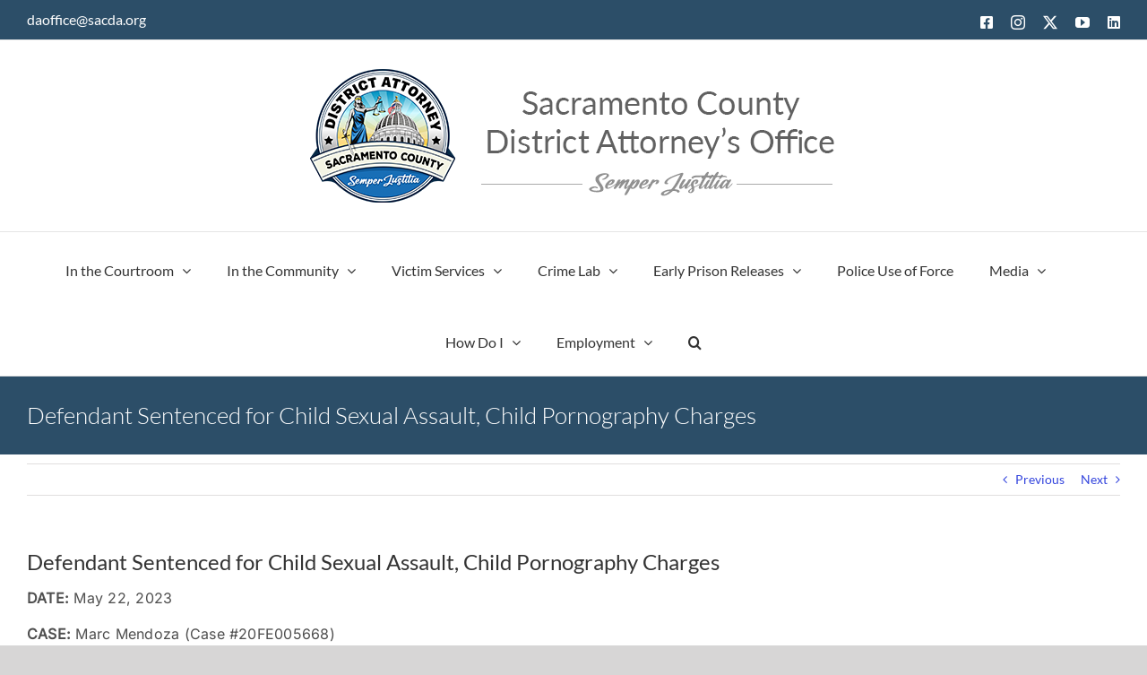

--- FILE ---
content_type: text/html; charset=UTF-8
request_url: https://sacda.org/2023/05/defendant-sentenced-for-child-sexual-assault-child-pornography-charges/
body_size: 19384
content:
<!DOCTYPE html>
<html class="avada-html-layout-wide avada-html-header-position-top" lang="en-US" prefix="og: http://ogp.me/ns# fb: http://ogp.me/ns/fb#">
<head>
	<meta http-equiv="X-UA-Compatible" content="IE=edge" />
	<meta http-equiv="Content-Type" content="text/html; charset=utf-8"/>
	<meta name="viewport" content="width=device-width, initial-scale=1" />
	<title>Defendant Sentenced for Child Sexual Assault, Child Pornography Charges &#8211; Sacramento County District Attorney&#039;s Office</title>
<script type="text/javascript">
/* <![CDATA[ */
window.JetpackScriptData = {"site":{"icon":"","title":"Sacramento County District Attorney\u0026#039;s Office","host":"unknown","is_wpcom_platform":false}};
/* ]]> */
</script>
<meta name='robots' content='max-image-preview:large' />
<link rel='dns-prefetch' href='//sacda.org' />
<link rel="alternate" type="application/rss+xml" title="Sacramento County District Attorney&#039;s Office &raquo; Feed" href="https://sacda.org/feed/" />
<link rel="alternate" type="application/rss+xml" title="Sacramento County District Attorney&#039;s Office &raquo; Comments Feed" href="https://sacda.org/comments/feed/" />
								<link rel="icon" href="https://www.sacda.org/wp-content/uploads/2023/01/favicon.png" type="image/png" />
		
					<!-- Apple Touch Icon -->
						<link rel="apple-touch-icon" sizes="180x180" href="https://www.sacda.org/wp-content/uploads/2022/12/DA_logo_216x216.png" type="image/png">
		
					<!-- Android Icon -->
						<link rel="icon" sizes="192x192" href="https://www.sacda.org/wp-content/uploads/2022/12/DA_logo_216x216.png" type="image/png">
		
					<!-- MS Edge Icon -->
						<meta name="msapplication-TileImage" content="https://www.sacda.org/wp-content/uploads/2022/12/DA_logo_216x216.png" type="image/png">
									<meta name="description" content="DATE: May 22, 2023

CASE: Marc Mendoza (Case #20FE005668)

PROSECUTOR: Deputy District Attorney Scott Schweibish, Adult Sexual Assault Prosecution Unit

On May 19, 2023, the Honorable Allen Sumner sentenced Marc Mendoza to 68 years in state prison.   On February 1, 2023, a jury convicted Mendoza of 14 counts of child sexual assault and two counts of child pornography"/>
				
		<meta property="og:locale" content="en_US"/>
		<meta property="og:type" content="article"/>
		<meta property="og:site_name" content="Sacramento County District Attorney&#039;s Office"/>
		<meta property="og:title" content="  Defendant Sentenced for Child Sexual Assault, Child Pornography Charges"/>
				<meta property="og:description" content="DATE: May 22, 2023

CASE: Marc Mendoza (Case #20FE005668)

PROSECUTOR: Deputy District Attorney Scott Schweibish, Adult Sexual Assault Prosecution Unit

On May 19, 2023, the Honorable Allen Sumner sentenced Marc Mendoza to 68 years in state prison.   On February 1, 2023, a jury convicted Mendoza of 14 counts of child sexual assault and two counts of child pornography"/>
				<meta property="og:url" content="https://sacda.org/2023/05/defendant-sentenced-for-child-sexual-assault-child-pornography-charges/"/>
										<meta property="article:published_time" content="2023-05-22T16:55:43-08:00"/>
							<meta property="article:modified_time" content="2026-01-09T16:46:22-08:00"/>
								<meta name="author" content="Shelly Orio"/>
								<meta property="og:image" content="https://www.sacda.org/wp-content/uploads/2022/12/DA_logo_header.png"/>
		<meta property="og:image:width" content="611"/>
		<meta property="og:image:height" content="153"/>
		<meta property="og:image:type" content="image/png"/>
				<script type="text/javascript">
/* <![CDATA[ */
window._wpemojiSettings = {"baseUrl":"https:\/\/s.w.org\/images\/core\/emoji\/14.0.0\/72x72\/","ext":".png","svgUrl":"https:\/\/s.w.org\/images\/core\/emoji\/14.0.0\/svg\/","svgExt":".svg","source":{"concatemoji":"https:\/\/sacda.org\/wp-includes\/js\/wp-emoji-release.min.js?ver=6.4.7"}};
/*! This file is auto-generated */
!function(i,n){var o,s,e;function c(e){try{var t={supportTests:e,timestamp:(new Date).valueOf()};sessionStorage.setItem(o,JSON.stringify(t))}catch(e){}}function p(e,t,n){e.clearRect(0,0,e.canvas.width,e.canvas.height),e.fillText(t,0,0);var t=new Uint32Array(e.getImageData(0,0,e.canvas.width,e.canvas.height).data),r=(e.clearRect(0,0,e.canvas.width,e.canvas.height),e.fillText(n,0,0),new Uint32Array(e.getImageData(0,0,e.canvas.width,e.canvas.height).data));return t.every(function(e,t){return e===r[t]})}function u(e,t,n){switch(t){case"flag":return n(e,"\ud83c\udff3\ufe0f\u200d\u26a7\ufe0f","\ud83c\udff3\ufe0f\u200b\u26a7\ufe0f")?!1:!n(e,"\ud83c\uddfa\ud83c\uddf3","\ud83c\uddfa\u200b\ud83c\uddf3")&&!n(e,"\ud83c\udff4\udb40\udc67\udb40\udc62\udb40\udc65\udb40\udc6e\udb40\udc67\udb40\udc7f","\ud83c\udff4\u200b\udb40\udc67\u200b\udb40\udc62\u200b\udb40\udc65\u200b\udb40\udc6e\u200b\udb40\udc67\u200b\udb40\udc7f");case"emoji":return!n(e,"\ud83e\udef1\ud83c\udffb\u200d\ud83e\udef2\ud83c\udfff","\ud83e\udef1\ud83c\udffb\u200b\ud83e\udef2\ud83c\udfff")}return!1}function f(e,t,n){var r="undefined"!=typeof WorkerGlobalScope&&self instanceof WorkerGlobalScope?new OffscreenCanvas(300,150):i.createElement("canvas"),a=r.getContext("2d",{willReadFrequently:!0}),o=(a.textBaseline="top",a.font="600 32px Arial",{});return e.forEach(function(e){o[e]=t(a,e,n)}),o}function t(e){var t=i.createElement("script");t.src=e,t.defer=!0,i.head.appendChild(t)}"undefined"!=typeof Promise&&(o="wpEmojiSettingsSupports",s=["flag","emoji"],n.supports={everything:!0,everythingExceptFlag:!0},e=new Promise(function(e){i.addEventListener("DOMContentLoaded",e,{once:!0})}),new Promise(function(t){var n=function(){try{var e=JSON.parse(sessionStorage.getItem(o));if("object"==typeof e&&"number"==typeof e.timestamp&&(new Date).valueOf()<e.timestamp+604800&&"object"==typeof e.supportTests)return e.supportTests}catch(e){}return null}();if(!n){if("undefined"!=typeof Worker&&"undefined"!=typeof OffscreenCanvas&&"undefined"!=typeof URL&&URL.createObjectURL&&"undefined"!=typeof Blob)try{var e="postMessage("+f.toString()+"("+[JSON.stringify(s),u.toString(),p.toString()].join(",")+"));",r=new Blob([e],{type:"text/javascript"}),a=new Worker(URL.createObjectURL(r),{name:"wpTestEmojiSupports"});return void(a.onmessage=function(e){c(n=e.data),a.terminate(),t(n)})}catch(e){}c(n=f(s,u,p))}t(n)}).then(function(e){for(var t in e)n.supports[t]=e[t],n.supports.everything=n.supports.everything&&n.supports[t],"flag"!==t&&(n.supports.everythingExceptFlag=n.supports.everythingExceptFlag&&n.supports[t]);n.supports.everythingExceptFlag=n.supports.everythingExceptFlag&&!n.supports.flag,n.DOMReady=!1,n.readyCallback=function(){n.DOMReady=!0}}).then(function(){return e}).then(function(){var e;n.supports.everything||(n.readyCallback(),(e=n.source||{}).concatemoji?t(e.concatemoji):e.wpemoji&&e.twemoji&&(t(e.twemoji),t(e.wpemoji)))}))}((window,document),window._wpemojiSettings);
/* ]]> */
</script>
<style id='wp-emoji-styles-inline-css' type='text/css'>

	img.wp-smiley, img.emoji {
		display: inline !important;
		border: none !important;
		box-shadow: none !important;
		height: 1em !important;
		width: 1em !important;
		margin: 0 0.07em !important;
		vertical-align: -0.1em !important;
		background: none !important;
		padding: 0 !important;
	}
</style>
<link rel='stylesheet' id='__EPYT__style-css' href='https://sacda.org/wp-content/plugins/youtube-embed-plus/styles/ytprefs.min.css?ver=14.2' type='text/css' media='all' />
<style id='__EPYT__style-inline-css' type='text/css'>

                .epyt-gallery-thumb {
                        width: 33.333%;
                }
                
</style>
<link rel='stylesheet' id='fusion-dynamic-css-css' href='https://sacda.org/wp-content/uploads/fusion-styles/705be0e5b20d9d74a36f7846c9df183d.min.css?ver=3.14.2' type='text/css' media='all' />
<script type="text/javascript" src="https://sacda.org/wp-includes/js/jquery/jquery.min.js?ver=3.7.1" id="jquery-core-js"></script>
<script type="text/javascript" src="https://sacda.org/wp-includes/js/jquery/jquery-migrate.min.js?ver=3.4.1" id="jquery-migrate-js"></script>
<script type="text/javascript" src="//sacda.org/wp-content/plugins/revslider/sr6/assets/js/rbtools.min.js?ver=6.7.39" async id="tp-tools-js"></script>
<script type="text/javascript" src="//sacda.org/wp-content/plugins/revslider/sr6/assets/js/rs6.min.js?ver=6.7.39" async id="revmin-js"></script>
<script type="text/javascript" id="__ytprefs__-js-extra">
/* <![CDATA[ */
var _EPYT_ = {"ajaxurl":"https:\/\/sacda.org\/wp-admin\/admin-ajax.php","security":"02a9a86733","gallery_scrolloffset":"20","eppathtoscripts":"https:\/\/sacda.org\/wp-content\/plugins\/youtube-embed-plus\/scripts\/","eppath":"https:\/\/sacda.org\/wp-content\/plugins\/youtube-embed-plus\/","epresponsiveselector":"[\"iframe.__youtube_prefs__\",\"iframe[src*='youtube.com']\",\"iframe[src*='youtube-nocookie.com']\",\"iframe[data-ep-src*='youtube.com']\",\"iframe[data-ep-src*='youtube-nocookie.com']\",\"iframe[data-ep-gallerysrc*='youtube.com']\"]","epdovol":"1","version":"14.2","evselector":"iframe.__youtube_prefs__[src], iframe[src*=\"youtube.com\/embed\/\"], iframe[src*=\"youtube-nocookie.com\/embed\/\"]","ajax_compat":"","maxres_facade":"eager","ytapi_load":"light","pause_others":"","stopMobileBuffer":"1","facade_mode":"","not_live_on_channel":"","vi_active":"","vi_js_posttypes":[]};
/* ]]> */
</script>
<script type="text/javascript" src="https://sacda.org/wp-content/plugins/youtube-embed-plus/scripts/ytprefs.min.js?ver=14.2" id="__ytprefs__-js"></script>
<link rel="https://api.w.org/" href="https://sacda.org/wp-json/" /><link rel="alternate" type="application/json" href="https://sacda.org/wp-json/wp/v2/posts/23471" /><link rel="EditURI" type="application/rsd+xml" title="RSD" href="https://sacda.org/xmlrpc.php?rsd" />
<meta name="generator" content="WordPress 6.4.7" />
<link rel="canonical" href="https://sacda.org/2023/05/defendant-sentenced-for-child-sexual-assault-child-pornography-charges/" />
<link rel='shortlink' href='https://sacda.org/?p=23471' />
<link rel="alternate" type="application/json+oembed" href="https://sacda.org/wp-json/oembed/1.0/embed?url=https%3A%2F%2Fsacda.org%2F2023%2F05%2Fdefendant-sentenced-for-child-sexual-assault-child-pornography-charges%2F" />
<link rel="alternate" type="text/xml+oembed" href="https://sacda.org/wp-json/oembed/1.0/embed?url=https%3A%2F%2Fsacda.org%2F2023%2F05%2Fdefendant-sentenced-for-child-sexual-assault-child-pornography-charges%2F&#038;format=xml" />
<link rel="preload" href="https://sacda.org/wp-content/themes/Avada/includes/lib/assets/fonts/icomoon/awb-icons.woff" as="font" type="font/woff" crossorigin><link rel="preload" href="//www.sacda.org/wp-content/themes/Avada/includes/lib/assets/fonts/fontawesome/webfonts/fa-brands-400.woff2" as="font" type="font/woff2" crossorigin><link rel="preload" href="//www.sacda.org/wp-content/themes/Avada/includes/lib/assets/fonts/fontawesome/webfonts/fa-regular-400.woff2" as="font" type="font/woff2" crossorigin><link rel="preload" href="//www.sacda.org/wp-content/themes/Avada/includes/lib/assets/fonts/fontawesome/webfonts/fa-solid-900.woff2" as="font" type="font/woff2" crossorigin><link rel="preload" href="http://www.sacda.org/wp-content/uploads/fusion-icons/fitness-icon-set/fonts/fitness.ttf?9jppkm" as="font" type="font/ttf" crossorigin><link rel="preload" href="http://www.sacda.org/wp-content/uploads/fusion-icons/beauty-spa-v1.0/fonts/beauty-spa.ttf?wctjsx" as="font" type="font/ttf" crossorigin><link rel="preload" href="http://www.sacda.org/wp-content/uploads/fusion-icons/digital-agency-icon-set/fonts/digital.ttf?exhcqw" as="font" type="font/ttf" crossorigin><link rel="preload" href="http://www.sacda.org/wp-content/uploads/fusion-icons/accountant-pro-icon-set/fonts/Accountant-Pro.ttf?ym7fev" as="font" type="font/ttf" crossorigin><link rel="preload" href="http://www.sacda.org/wp-content/uploads/fusion-icons/hosting-template-v3.0/fonts/hosting-template.ttf?hbmf06" as="font" type="font/ttf" crossorigin><link rel="preload" href="http://www.sacda.org/wp-content/uploads/fusion-icons/mechanic-icon-set/fonts/mechanic.ttf?h09x3l" as="font" type="font/ttf" crossorigin><link rel="preload" href="https://fonts.gstatic.com/s/lato/v25/S6uyw4BMUTPHjx4wXg.woff2" as="font" type="font/woff2" crossorigin><link rel="preload" href="https://fonts.gstatic.com/s/ptsans/v18/jizaRExUiTo99u79D0KExQ.woff2" as="font" type="font/woff2" crossorigin><style type="text/css" id="css-fb-visibility">@media screen and (max-width: 640px){.fusion-no-small-visibility{display:none !important;}body .sm-text-align-center{text-align:center !important;}body .sm-text-align-left{text-align:left !important;}body .sm-text-align-right{text-align:right !important;}body .sm-text-align-justify{text-align:justify !important;}body .sm-flex-align-center{justify-content:center !important;}body .sm-flex-align-flex-start{justify-content:flex-start !important;}body .sm-flex-align-flex-end{justify-content:flex-end !important;}body .sm-mx-auto{margin-left:auto !important;margin-right:auto !important;}body .sm-ml-auto{margin-left:auto !important;}body .sm-mr-auto{margin-right:auto !important;}body .fusion-absolute-position-small{position:absolute;width:100%;}.awb-sticky.awb-sticky-small{ position: sticky; top: var(--awb-sticky-offset,0); }}@media screen and (min-width: 641px) and (max-width: 1024px){.fusion-no-medium-visibility{display:none !important;}body .md-text-align-center{text-align:center !important;}body .md-text-align-left{text-align:left !important;}body .md-text-align-right{text-align:right !important;}body .md-text-align-justify{text-align:justify !important;}body .md-flex-align-center{justify-content:center !important;}body .md-flex-align-flex-start{justify-content:flex-start !important;}body .md-flex-align-flex-end{justify-content:flex-end !important;}body .md-mx-auto{margin-left:auto !important;margin-right:auto !important;}body .md-ml-auto{margin-left:auto !important;}body .md-mr-auto{margin-right:auto !important;}body .fusion-absolute-position-medium{position:absolute;width:100%;}.awb-sticky.awb-sticky-medium{ position: sticky; top: var(--awb-sticky-offset,0); }}@media screen and (min-width: 1025px){.fusion-no-large-visibility{display:none !important;}body .lg-text-align-center{text-align:center !important;}body .lg-text-align-left{text-align:left !important;}body .lg-text-align-right{text-align:right !important;}body .lg-text-align-justify{text-align:justify !important;}body .lg-flex-align-center{justify-content:center !important;}body .lg-flex-align-flex-start{justify-content:flex-start !important;}body .lg-flex-align-flex-end{justify-content:flex-end !important;}body .lg-mx-auto{margin-left:auto !important;margin-right:auto !important;}body .lg-ml-auto{margin-left:auto !important;}body .lg-mr-auto{margin-right:auto !important;}body .fusion-absolute-position-large{position:absolute;width:100%;}.awb-sticky.awb-sticky-large{ position: sticky; top: var(--awb-sticky-offset,0); }}</style><meta name="generator" content="Powered by Slider Revolution 6.7.39 - responsive, Mobile-Friendly Slider Plugin for WordPress with comfortable drag and drop interface." />
<script>function setREVStartSize(e){
			//window.requestAnimationFrame(function() {
				window.RSIW = window.RSIW===undefined ? window.innerWidth : window.RSIW;
				window.RSIH = window.RSIH===undefined ? window.innerHeight : window.RSIH;
				try {
					var pw = document.getElementById(e.c).parentNode.offsetWidth,
						newh;
					pw = pw===0 || isNaN(pw) || (e.l=="fullwidth" || e.layout=="fullwidth") ? window.RSIW : pw;
					e.tabw = e.tabw===undefined ? 0 : parseInt(e.tabw);
					e.thumbw = e.thumbw===undefined ? 0 : parseInt(e.thumbw);
					e.tabh = e.tabh===undefined ? 0 : parseInt(e.tabh);
					e.thumbh = e.thumbh===undefined ? 0 : parseInt(e.thumbh);
					e.tabhide = e.tabhide===undefined ? 0 : parseInt(e.tabhide);
					e.thumbhide = e.thumbhide===undefined ? 0 : parseInt(e.thumbhide);
					e.mh = e.mh===undefined || e.mh=="" || e.mh==="auto" ? 0 : parseInt(e.mh,0);
					if(e.layout==="fullscreen" || e.l==="fullscreen")
						newh = Math.max(e.mh,window.RSIH);
					else{
						e.gw = Array.isArray(e.gw) ? e.gw : [e.gw];
						for (var i in e.rl) if (e.gw[i]===undefined || e.gw[i]===0) e.gw[i] = e.gw[i-1];
						e.gh = e.el===undefined || e.el==="" || (Array.isArray(e.el) && e.el.length==0)? e.gh : e.el;
						e.gh = Array.isArray(e.gh) ? e.gh : [e.gh];
						for (var i in e.rl) if (e.gh[i]===undefined || e.gh[i]===0) e.gh[i] = e.gh[i-1];
											
						var nl = new Array(e.rl.length),
							ix = 0,
							sl;
						e.tabw = e.tabhide>=pw ? 0 : e.tabw;
						e.thumbw = e.thumbhide>=pw ? 0 : e.thumbw;
						e.tabh = e.tabhide>=pw ? 0 : e.tabh;
						e.thumbh = e.thumbhide>=pw ? 0 : e.thumbh;
						for (var i in e.rl) nl[i] = e.rl[i]<window.RSIW ? 0 : e.rl[i];
						sl = nl[0];
						for (var i in nl) if (sl>nl[i] && nl[i]>0) { sl = nl[i]; ix=i;}
						var m = pw>(e.gw[ix]+e.tabw+e.thumbw) ? 1 : (pw-(e.tabw+e.thumbw)) / (e.gw[ix]);
						newh =  (e.gh[ix] * m) + (e.tabh + e.thumbh);
					}
					var el = document.getElementById(e.c);
					if (el!==null && el) el.style.height = newh+"px";
					el = document.getElementById(e.c+"_wrapper");
					if (el!==null && el) {
						el.style.height = newh+"px";
						el.style.display = "block";
					}
				} catch(e){
					console.log("Failure at Presize of Slider:" + e)
				}
			//});
		  };</script>
		<script type="text/javascript">
			var doc = document.documentElement;
			doc.setAttribute( 'data-useragent', navigator.userAgent );
		</script>
		<script async src="https://www.googletagmanager.com/gtag/js?id=UA-46650779-1"></script>
<script>
  window.dataLayer = window.dataLayer || [];
  function gtag(){dataLayer.push(arguments);}
  gtag('js', new Date());

  gtag('config', 'UA-46650779-1');
</script>
	</head>

<body class="post-template-default single single-post postid-23471 single-format-standard fusion-image-hovers fusion-pagination-sizing fusion-button_type-flat fusion-button_span-no fusion-button_gradient-linear avada-image-rollover-circle-yes avada-image-rollover-yes avada-image-rollover-direction-left fusion-body ltr fusion-sticky-header no-mobile-sticky-header no-mobile-slidingbar avada-has-rev-slider-styles fusion-disable-outline fusion-sub-menu-fade mobile-logo-pos-center layout-wide-mode avada-has-boxed-modal-shadow-none layout-scroll-offset-full avada-has-zero-margin-offset-top fusion-top-header menu-text-align-center mobile-menu-design-modern fusion-show-pagination-text fusion-header-layout-v5 avada-responsive avada-footer-fx-sticky avada-menu-highlight-style-bar fusion-search-form-clean fusion-main-menu-search-overlay fusion-avatar-square avada-dropdown-styles avada-blog-layout-medium avada-blog-archive-layout-grid avada-header-shadow-no avada-menu-icon-position-left avada-has-megamenu-shadow avada-has-mainmenu-dropdown-divider avada-has-pagetitle-bg-full avada-has-pagetitle-bg-parallax avada-has-mobile-menu-search avada-has-main-nav-search-icon avada-has-breadcrumb-mobile-hidden avada-has-titlebar-bar_and_content avada-has-pagination-padding avada-flyout-menu-direction-fade avada-ec-views-v1 awb-link-decoration" data-awb-post-id="23471">
		<a class="skip-link screen-reader-text" href="#content">Skip to content</a>

	<div id="boxed-wrapper">
		
		<div id="wrapper" class="fusion-wrapper">
			<div id="home" style="position:relative;top:-1px;"></div>
							
					
			<header class="fusion-header-wrapper">
				<div class="fusion-header-v5 fusion-logo-alignment fusion-logo-center fusion-sticky-menu- fusion-sticky-logo- fusion-mobile-logo- fusion-sticky-menu-only fusion-header-menu-align-center fusion-mobile-menu-design-modern">
					
<div class="fusion-secondary-header">
	<div class="fusion-row">
					<div class="fusion-alignleft">
				<div class="fusion-contact-info"><span class="fusion-contact-info-phone-number"></span><span class="fusion-contact-info-email-address"><a href="mailto:da&#111;ff&#105;c&#101;&#64;sac&#100;a&#46;or&#103;">da&#111;ff&#105;c&#101;&#64;sac&#100;a&#46;or&#103;</a></span></div>			</div>
							<div class="fusion-alignright">
				<div class="fusion-social-links-header"><div class="fusion-social-networks"><div class="fusion-social-networks-wrapper"><a  class="fusion-social-network-icon fusion-tooltip fa-facebook-square fab" style data-placement="right" data-title="Facebook" data-toggle="tooltip" title="Facebook" href="https://www.facebook.com/SacCountyDA/" target="_blank" rel="noreferrer"><span class="screen-reader-text">Facebook</span></a><a  class="fusion-social-network-icon fusion-tooltip fusion-instagram awb-icon-instagram" style data-placement="right" data-title="Instagram" data-toggle="tooltip" title="Instagram" href="https://www.instagram.com/saccountyda/" target="_blank" rel="noopener noreferrer"><span class="screen-reader-text">Instagram</span></a><a  class="fusion-social-network-icon fusion-tooltip fusion-twitter awb-icon-twitter" style data-placement="right" data-title="X" data-toggle="tooltip" title="X" href="https://x.com/SacCountyDA" target="_blank" rel="noopener noreferrer"><span class="screen-reader-text">X</span></a><a  class="fusion-social-network-icon fusion-tooltip fusion-youtube awb-icon-youtube" style data-placement="right" data-title="YouTube" data-toggle="tooltip" title="YouTube" href="https://www.youtube.com/channel/UCi0AEGcHEB460WW_VC1g6NA" target="_blank" rel="noopener noreferrer"><span class="screen-reader-text">YouTube</span></a><a  class="fusion-social-network-icon fusion-tooltip fa-linkedin fab" style data-placement="right" data-title="LinkedIn" data-toggle="tooltip" title="LinkedIn" href="https://www.linkedin.com/company/sacramento-county-district-attorney-office?trk=organization_guest_main-feed-card_feed-actor-name" target="_blank" rel="noopener noreferrer"><span class="screen-reader-text">LinkedIn</span></a></div></div></div>			</div>
			</div>
</div>
<div class="fusion-header-sticky-height"></div>
<div class="fusion-sticky-header-wrapper"> <!-- start fusion sticky header wrapper -->
	<div class="fusion-header">
		<div class="fusion-row">
							<div class="fusion-logo" data-margin-top="30px" data-margin-bottom="30px" data-margin-left="0px" data-margin-right="0px">
			<a class="fusion-logo-link"  href="https://sacda.org/" >

						<!-- standard logo -->
			<img src="https://www.sacda.org/wp-content/uploads/2022/12/DA_logo_header.png" srcset="https://www.sacda.org/wp-content/uploads/2022/12/DA_logo_header.png 1x" width="" height="" alt="Sacramento County District Attorney&#039;s Office Logo" data-retina_logo_url="" class="fusion-standard-logo" />

			
					</a>
		</div>
								<div class="fusion-mobile-menu-icons">
							<a href="#" class="fusion-icon awb-icon-bars" aria-label="Toggle mobile menu" aria-expanded="false"></a>
		
					<a href="#" class="fusion-icon awb-icon-search" aria-label="Toggle mobile search"></a>
		
		
			</div>
			
					</div>
	</div>
	<div class="fusion-secondary-main-menu">
		<div class="fusion-row">
			<nav class="fusion-main-menu" aria-label="Main Menu"><div class="fusion-overlay-search">		<form role="search" class="searchform fusion-search-form  fusion-live-search fusion-search-form-clean" method="get" action="https://sacda.org/">
			<div class="fusion-search-form-content">

				
				<div class="fusion-search-field search-field">
					<label><span class="screen-reader-text">Search for:</span>
													<input type="search" class="s fusion-live-search-input" name="s" id="fusion-live-search-input-0" autocomplete="off" placeholder="Search..." required aria-required="true" aria-label="Search..."/>
											</label>
				</div>
				<div class="fusion-search-button search-button">
					<input type="submit" class="fusion-search-submit searchsubmit" aria-label="Search" value="&#xf002;" />
										<div class="fusion-slider-loading"></div>
									</div>

				
			</div>


							<div class="fusion-search-results-wrapper"><div class="fusion-search-results"></div></div>
			
		</form>
		<div class="fusion-search-spacer"></div><a href="#" role="button" aria-label="Close Search" class="fusion-close-search"></a></div><ul id="menu-main-all-mega" class="fusion-menu"><li  id="menu-item-12397"  class="menu-item menu-item-type-post_type menu-item-object-page menu-item-has-children menu-item-12397 fusion-megamenu-menu "  data-item-id="12397"><a  href="https://sacda.org/in-the-courtroom/" class="fusion-bar-highlight"><span class="menu-text">In the Courtroom</span> <span class="fusion-caret"><i class="fusion-dropdown-indicator" aria-hidden="true"></i></span></a><div class="fusion-megamenu-wrapper fusion-columns-3 columns-per-row-3 columns-3 col-span-12 fusion-megamenu-fullwidth fusion-megamenu-width-site-width"><div class="row"><div class="fusion-megamenu-holder lazyload" style="width:1500px;" data-width="1500px"><ul class="fusion-megamenu"><li  id="menu-item-13013"  class="menu-item menu-item-type-post_type menu-item-object-page menu-item-has-children menu-item-13013 fusion-megamenu-submenu menu-item-has-link fusion-megamenu-columns-3 col-lg-4 col-md-4 col-sm-4" ><div class='fusion-megamenu-title'><a class="awb-justify-title" href="https://sacda.org/in-the-courtroom/collaborative-courts/">Collaborative Courts</a></div><ul class="sub-menu"><li  id="menu-item-13003"  class="menu-item menu-item-type-post_type menu-item-object-page menu-item-13003" ><a  href="https://sacda.org/in-the-courtroom/recovery-court/" class="fusion-bar-highlight"><span><span class="fusion-megamenu-bullet"></span>Recovery Treatment Court</span></a></li><li  id="menu-item-13006"  class="menu-item menu-item-type-post_type menu-item-object-page menu-item-13006" ><a  href="https://sacda.org/in-the-courtroom/mental-health-court/" class="fusion-bar-highlight"><span><span class="fusion-megamenu-bullet"></span>Mental Health Court</span></a></li><li  id="menu-item-13005"  class="menu-item menu-item-type-post_type menu-item-object-page menu-item-13005" ><a  href="https://sacda.org/in-the-courtroom/veterans-treatment-court/" class="fusion-bar-highlight"><span><span class="fusion-megamenu-bullet"></span>Veterans’ Treatment Court</span></a></li><li  id="menu-item-13014"  class="menu-item menu-item-type-post_type menu-item-object-page menu-item-13014" ><a  href="https://sacda.org/in-the-courtroom/collaborative-courts/" class="fusion-bar-highlight"><span><span class="fusion-megamenu-bullet"></span>See all Courts</span></a></li></ul></li><li  id="menu-item-12691"  class="menu-item menu-item-type-post_type menu-item-object-page menu-item-has-children menu-item-12691 fusion-megamenu-submenu menu-item-has-link fusion-megamenu-columns-3 col-lg-4 col-md-4 col-sm-4" ><div class='fusion-megamenu-title'><a class="awb-justify-title" href="https://sacda.org/in-the-courtroom/criminal-prosecutions/criminal-prosecutions/">Criminal Prosecutions</a></div><ul class="sub-menu"><li  id="menu-item-13018"  class="menu-item menu-item-type-post_type menu-item-object-page menu-item-13018" ><a  href="https://sacda.org/in-the-courtroom/criminal-prosecutions/animal-cruelty/" class="fusion-bar-highlight"><span><span class="fusion-megamenu-bullet"></span>Animal Cruelty</span></a></li><li  id="menu-item-25394"  class="menu-item menu-item-type-post_type menu-item-object-page menu-item-25394" ><a  href="https://sacda.org/in-the-courtroom/investigations-bureau/" class="fusion-bar-highlight"><span><span class="fusion-megamenu-bullet"></span>Bureau of Investigation</span></a></li><li  id="menu-item-25395"  class="menu-item menu-item-type-post_type menu-item-object-page menu-item-25395" ><a  href="https://sacda.org/in-the-courtroom/child-abduction/" class="fusion-bar-highlight"><span><span class="fusion-megamenu-bullet"></span>Child Abduction</span></a></li><li  id="menu-item-13021"  class="menu-item menu-item-type-post_type menu-item-object-page menu-item-13021" ><a  href="https://sacda.org/in-the-courtroom/criminal-prosecutions/community-prosecution/" class="fusion-bar-highlight"><span><span class="fusion-megamenu-bullet"></span>Community Prosecution Unit</span></a></li><li  id="menu-item-13025"  class="menu-item menu-item-type-post_type menu-item-object-page menu-item-13025" ><a  href="https://sacda.org/victim-services/domestic-violence/" class="fusion-bar-highlight"><span><span class="fusion-megamenu-bullet"></span>Domestic Violence</span></a></li><li  id="menu-item-13026"  class="menu-item menu-item-type-post_type menu-item-object-page menu-item-13026" ><a  href="https://sacda.org/victim-services/elder-abuse/" class="fusion-bar-highlight"><span><span class="fusion-megamenu-bullet"></span>Elder Abuse</span></a></li><li  id="menu-item-13030"  class="menu-item menu-item-type-post_type menu-item-object-page menu-item-13030" ><a  href="https://sacda.org/victim-services/human-trafficking/" class="fusion-bar-highlight"><span><span class="fusion-megamenu-bullet"></span>Human Trafficking</span></a></li><li  id="menu-item-13033"  class="menu-item menu-item-type-post_type menu-item-object-page menu-item-13033" ><a  href="https://sacda.org/in-the-courtroom/criminal-prosecutions/special-assaults-child-abuse/" class="fusion-bar-highlight"><span><span class="fusion-megamenu-bullet"></span>Special Assault &#038; Child Abuse</span></a></li><li  id="menu-item-13034"  class="menu-item menu-item-type-post_type menu-item-object-page menu-item-13034" ><a  href="https://sacda.org/in-the-courtroom/criminal-prosecutions/criminal-prosecutions/" class="fusion-bar-highlight"><span><span class="fusion-megamenu-bullet"></span>See all Units</span></a></li></ul></li><li  id="menu-item-13885"  class="menu-item menu-item-type-post_type menu-item-object-page menu-item-has-children menu-item-13885 fusion-megamenu-submenu menu-item-has-link fusion-megamenu-columns-3 col-lg-4 col-md-4 col-sm-4" ><div class='fusion-megamenu-title'><a class="awb-justify-title" href="https://sacda.org/in-the-courtroom/special-prosecutions/">Post Conviction Resources</a></div><ul class="sub-menu"><li  id="menu-item-15161"  class="menu-item menu-item-type-post_type menu-item-object-page menu-item-15161" ><a  href="https://sacda.org/public-resources/post-conviction-review/" class="fusion-bar-highlight"><span><span class="fusion-megamenu-bullet"></span>Post-Conviction Review</span></a></li><li  id="menu-item-13310"  class="menu-item menu-item-type-post_type menu-item-object-page menu-item-13310" ><a  href="https://sacda.org/public-resources/proposition-47-conviction-relief/" class="fusion-bar-highlight"><span><span class="fusion-megamenu-bullet"></span>Proposition 47 Conviction Relief</span></a></li><li  id="menu-item-13307"  class="menu-item menu-item-type-post_type menu-item-object-page menu-item-13307" ><a  href="https://sacda.org/public-resources/marijuana-conviction-relief/" class="fusion-bar-highlight"><span><span class="fusion-megamenu-bullet"></span>Marijuana Conviction Relief</span></a></li></ul></li></ul></div><div style="clear:both;"></div></div></div></li><li  id="menu-item-12398"  class="menu-item menu-item-type-post_type menu-item-object-page menu-item-has-children menu-item-12398 fusion-megamenu-menu "  data-item-id="12398"><a  href="https://sacda.org/in-the-community/" class="fusion-bar-highlight"><span class="menu-text">In the Community</span> <span class="fusion-caret"><i class="fusion-dropdown-indicator" aria-hidden="true"></i></span></a><div class="fusion-megamenu-wrapper fusion-columns-2 columns-per-row-2 columns-2 col-span-12 fusion-megamenu-fullwidth fusion-megamenu-width-site-width"><div class="row"><div class="fusion-megamenu-holder lazyload" style="width:1500px;" data-width="1500px"><ul class="fusion-megamenu"><li  id="menu-item-13321"  class="menu-item menu-item-type-post_type menu-item-object-page menu-item-has-children menu-item-13321 fusion-megamenu-submenu menu-item-has-link fusion-megamenu-columns-2 col-lg-6 col-md-6 col-sm-6" ><div class='fusion-megamenu-title'><a class="awb-justify-title" href="https://sacda.org/in-the-community/community-programs/">Community Programs &#038; Events</a></div><ul class="sub-menu"><li  id="menu-item-13318"  class="menu-item menu-item-type-post_type menu-item-object-page menu-item-13318" ><a  href="https://sacda.org/in-the-community/citizens-academy/" class="fusion-bar-highlight"><span><span class="fusion-megamenu-bullet"></span>Citizens Academy</span></a></li><li  id="menu-item-23019"  class="menu-item menu-item-type-post_type menu-item-object-page menu-item-23019" ><a  href="https://sacda.org/in-the-community/community-programs/community-relations-council/" class="fusion-bar-highlight"><span><span class="fusion-megamenu-bullet"></span>Community Relations Council</span></a></li><li  id="menu-item-17438"  class="menu-item menu-item-type-post_type menu-item-object-page menu-item-17438" ><a  href="https://sacda.org/in-the-community/community-programs/crime-lab-youth-shadow-day/" class="fusion-bar-highlight"><span><span class="fusion-megamenu-bullet"></span>Crime Lab Youth Shadow Day</span></a></li><li  id="menu-item-17437"  class="menu-item menu-item-type-post_type menu-item-object-page menu-item-17437" ><a  href="https://sacda.org/in-the-community/community-programs/criminal-justice-youth-shadow-day/" class="fusion-bar-highlight"><span><span class="fusion-megamenu-bullet"></span>Criminal Justice Youth Shadow Day</span></a></li><li  id="menu-item-13327"  class="menu-item menu-item-type-post_type menu-item-object-page menu-item-13327" ><a  href="https://sacda.org/in-the-community/community-programs/youth-academy/" class="fusion-bar-highlight"><span><span class="fusion-megamenu-bullet"></span>District Attorney Youth Academy</span></a></li><li  id="menu-item-25332"  class="menu-item menu-item-type-custom menu-item-object-custom menu-item-25332" ><a  href="https://gethelpsac.org/" class="fusion-bar-highlight"><span><span class="fusion-megamenu-bullet"></span>Get Help Sacramento</span></a></li><li  id="menu-item-13324"  class="menu-item menu-item-type-post_type menu-item-object-page menu-item-13324" ><a  href="https://sacda.org/in-the-community/community-programs/gift/" class="fusion-bar-highlight"><span><span class="fusion-megamenu-bullet"></span>Gun Violence Information for Teens (GIFT)</span></a></li><li  id="menu-item-13358"  class="menu-item menu-item-type-post_type menu-item-object-page menu-item-13358" ><a  href="https://sacda.org/in-the-community/community-programs/ismart/" class="fusion-bar-highlight"><span><span class="fusion-megamenu-bullet"></span>#iSMART</span></a></li><li  id="menu-item-13361"  class="menu-item menu-item-type-post_type menu-item-object-page menu-item-13361" ><a  href="https://sacda.org/in-the-community/community-programs/luther-burbank-youth-academy/" class="fusion-bar-highlight"><span><span class="fusion-megamenu-bullet"></span>Luther Burbank Youth Academy</span></a></li><li  id="menu-item-13396"  class="menu-item menu-item-type-post_type menu-item-object-page menu-item-13396" ><a  href="https://sacda.org/in-the-community/community-outreach/da-events/outstanding-citizen-awards/" class="fusion-bar-highlight"><span><span class="fusion-megamenu-bullet"></span>Outstanding Citizen Awards</span></a></li><li  id="menu-item-15131"  class="menu-item menu-item-type-post_type menu-item-object-page menu-item-15131" ><a  href="https://sacda.org/in-the-community/community-programs/speakers-bureau/" class="fusion-bar-highlight"><span><span class="fusion-megamenu-bullet"></span>Speakers Bureau</span></a></li></ul></li><li  id="menu-item-17350"  class="menu-item menu-item-type-post_type menu-item-object-page menu-item-has-children menu-item-17350 fusion-megamenu-submenu menu-item-has-link fusion-megamenu-columns-2 col-lg-6 col-md-6 col-sm-6" ><div class='fusion-megamenu-title'><a class="awb-justify-title" href="https://sacda.org/in-the-community/community-collaboration-legislation/">Community, Collaboration and Legislation Bureau</a></div><ul class="sub-menu"><li  id="menu-item-17415"  class="menu-item menu-item-type-post_type menu-item-object-page menu-item-17415" ><a  href="https://sacda.org/in-the-community/community-collaboration-legislation/community-outreach-media-relations-unit/" class="fusion-bar-highlight"><span><span class="fusion-megamenu-bullet"></span>Community Outreach &#038; Media Relations Unit</span></a></li><li  id="menu-item-14115"  class="menu-item menu-item-type-post_type menu-item-object-page menu-item-14115" ><a  href="https://sacda.org/in-the-courtroom/criminal-prosecutions/community-prosecution/" class="fusion-bar-highlight"><span><span class="fusion-megamenu-bullet"></span>Community Prosecution</span></a></li><li  id="menu-item-15153"  class="menu-item menu-item-type-post_type menu-item-object-page menu-item-15153" ><a  href="https://sacda.org/in-the-courtroom/criminal-prosecutions/community-prosecution-map/" class="fusion-bar-highlight"><span><span class="fusion-megamenu-bullet"></span>Community Prosecution – Map</span></a></li><li  id="menu-item-17416"  class="menu-item menu-item-type-post_type menu-item-object-page menu-item-17416" ><a  href="https://sacda.org/in-the-community/community-collaboration-legislation/legislation/" class="fusion-bar-highlight"><span><span class="fusion-megamenu-bullet"></span>Legislation</span></a></li></ul></li></ul></div><div style="clear:both;"></div></div></div></li><li  id="menu-item-12408"  class="menu-item menu-item-type-post_type menu-item-object-page menu-item-has-children menu-item-12408 fusion-megamenu-menu "  data-item-id="12408"><a  href="https://sacda.org/victim-services/" class="fusion-bar-highlight"><span class="menu-text">Victim Services</span> <span class="fusion-caret"><i class="fusion-dropdown-indicator" aria-hidden="true"></i></span></a><div class="fusion-megamenu-wrapper fusion-columns-3 columns-per-row-3 columns-3 col-span-12 fusion-megamenu-fullwidth fusion-megamenu-width-site-width"><div class="row"><div class="fusion-megamenu-holder lazyload" style="width:1500px;" data-width="1500px"><ul class="fusion-megamenu"><li  id="menu-item-12506"  class="menu-item menu-item-type-post_type menu-item-object-page menu-item-has-children menu-item-12506 fusion-megamenu-submenu menu-item-has-link fusion-megamenu-columns-3 col-lg-4 col-md-4 col-sm-4" ><div class='fusion-megamenu-title'><a class="awb-justify-title" href="https://sacda.org/victim-services/domestic-violence/">Domestic Violence</a></div><ul class="sub-menu"><li  id="menu-item-13154"  class="menu-item menu-item-type-post_type menu-item-object-page menu-item-13154" ><a  href="https://sacda.org/victim-services/death-review-team/" class="fusion-bar-highlight"><span><span class="fusion-megamenu-bullet"></span>Death Review Team</span></a></li><li  id="menu-item-16552"  class="menu-item menu-item-type-post_type menu-item-object-page menu-item-16552" ><a  href="https://sacda.org/victim-services/domestic-violence-victim-services/" class="fusion-bar-highlight"><span><span class="fusion-megamenu-bullet"></span>Domestic Violence Victim Services</span></a></li><li  id="menu-item-13153"  class="menu-item menu-item-type-post_type menu-item-object-page menu-item-13153" ><a  href="https://sacda.org/victim-services/elder-abuse/" class="fusion-bar-highlight"><span><span class="fusion-megamenu-bullet"></span>Elder Abuse</span></a></li><li  id="menu-item-13231"  class="menu-item menu-item-type-post_type menu-item-object-page menu-item-13231" ><a  href="https://sacda.org/victim-services/family-justice-center/" class="fusion-bar-highlight"><span><span class="fusion-megamenu-bullet"></span>Family Justice Center</span></a></li><li  id="menu-item-13232"  class="menu-item menu-item-type-post_type menu-item-object-page menu-item-13232" ><a  href="https://sacda.org/victim-services/human-trafficking/" class="fusion-bar-highlight"><span><span class="fusion-megamenu-bullet"></span>Human Trafficking</span></a></li><li  id="menu-item-13235"  class="menu-item menu-item-type-post_type menu-item-object-page menu-item-13235" ><a  href="https://sacda.org/victim-services/restraining-order-assistance/" class="fusion-bar-highlight"><span><span class="fusion-megamenu-bullet"></span>Restraining Order Assistance</span></a></li><li  id="menu-item-13450"  class="menu-item menu-item-type-post_type menu-item-object-page menu-item-13450" ><a  href="https://sacda.org/victim-services/victim-witness-assistance-program/resources/" class="fusion-bar-highlight"><span><span class="fusion-megamenu-bullet"></span>Resources</span></a></li></ul></li><li  id="menu-item-12515"  class="menu-item menu-item-type-post_type menu-item-object-page menu-item-has-children menu-item-12515 fusion-megamenu-submenu menu-item-has-link fusion-megamenu-columns-3 col-lg-4 col-md-4 col-sm-4" ><div class='fusion-megamenu-title'><a class="awb-justify-title" href="https://sacda.org/victim-services/homicide-support-network/">Homicide Support Network</a></div><ul class="sub-menu"><li  id="menu-item-14773"  class="menu-item menu-item-type-post_type menu-item-object-page menu-item-14773" ><a  href="https://sacda.org/victim-services/homicide-support-network/" class="fusion-bar-highlight"><span><span class="fusion-megamenu-bullet"></span>Homicide Support Network</span></a></li><li  id="menu-item-13651"  class="menu-item menu-item-type-post_type menu-item-object-page menu-item-13651" ><a  href="https://sacda.org/victim-services/homicide-support-network/homicide-support-network-newsletter/" class="fusion-bar-highlight"><span><span class="fusion-megamenu-bullet"></span>Homicide Support Network Newsletter</span></a></li><li  id="menu-item-13243"  class="menu-item menu-item-type-post_type menu-item-object-page menu-item-13243" ><a  href="https://sacda.org/victim-services/homicide-support-network/memory-quilts/" class="fusion-bar-highlight"><span><span class="fusion-megamenu-bullet"></span>Memory Quilts</span></a></li></ul></li><li  id="menu-item-12514"  class="menu-item menu-item-type-post_type menu-item-object-page menu-item-has-children menu-item-12514 fusion-megamenu-submenu menu-item-has-link fusion-megamenu-columns-3 col-lg-4 col-md-4 col-sm-4" ><div class='fusion-megamenu-title'><a class="awb-justify-title" href="https://sacda.org/victim-services/victim-witness-assistance-program/">Victim Witness Assistance Program</a></div><ul class="sub-menu"><li  id="menu-item-13316"  class="menu-item menu-item-type-post_type menu-item-object-page menu-item-13316" ><a  href="https://sacda.org/victim-services/victim-witness-assistance-program/victim-witness-comfort-dog/" class="fusion-bar-highlight"><span><span class="fusion-megamenu-bullet"></span>Victim Witness Certified Facility Dog</span></a></li><li  id="menu-item-13447"  class="menu-item menu-item-type-post_type menu-item-object-page menu-item-13447" ><a  href="https://sacda.org/victim-services/victim-witness-assistance-program/victim-witness-services/" class="fusion-bar-highlight"><span><span class="fusion-megamenu-bullet"></span>Victim/Witness Services</span></a></li><li  id="menu-item-13436"  class="menu-item menu-item-type-post_type menu-item-object-page menu-item-13436" ><a  href="https://sacda.org/victim-services/victim-witness-assistance-program/victims-rights/" class="fusion-bar-highlight"><span><span class="fusion-megamenu-bullet"></span>Victims’ Rights</span></a></li><li  id="menu-item-13437"  class="menu-item menu-item-type-post_type menu-item-object-page menu-item-13437" ><a  href="https://sacda.org/victim-services/victim-witness-assistance-program/resources/" class="fusion-bar-highlight"><span><span class="fusion-megamenu-bullet"></span>Resources</span></a></li></ul></li></ul></div><div style="clear:both;"></div></div></div></li><li  id="menu-item-12399"  class="menu-item menu-item-type-post_type menu-item-object-page menu-item-has-children menu-item-12399 fusion-dropdown-menu"  data-item-id="12399"><a  href="https://sacda.org/crime-lab/" class="fusion-bar-highlight"><span class="menu-text">Crime Lab</span> <span class="fusion-caret"><i class="fusion-dropdown-indicator" aria-hidden="true"></i></span></a><ul class="sub-menu"><li  id="menu-item-12532"  class="menu-item menu-item-type-post_type menu-item-object-page menu-item-12532 fusion-dropdown-submenu" ><a  href="https://sacda.org/crime-lab/about-the-crime-lab/" class="fusion-bar-highlight"><span>About the Crime Lab</span></a></li><li  id="menu-item-12531"  class="menu-item menu-item-type-post_type menu-item-object-page menu-item-12531 fusion-dropdown-submenu" ><a  href="https://sacda.org/crime-lab/crime-lab-services/" class="fusion-bar-highlight"><span>Crime Lab Services</span></a></li><li  id="menu-item-12535"  class="menu-item menu-item-type-post_type menu-item-object-page menu-item-12535 fusion-dropdown-submenu" ><a  href="https://sacda.org/crime-lab/crime-lab-careers/" class="fusion-bar-highlight"><span>Crime Lab Careers/Internships</span></a></li></ul></li><li  id="menu-item-20234"  class="menu-item menu-item-type-post_type menu-item-object-page menu-item-has-children menu-item-20234 fusion-dropdown-menu"  data-item-id="20234"><a  href="https://sacda.org/early-prison-releases/" class="fusion-bar-highlight"><span class="menu-text">Early Prison Releases</span> <span class="fusion-caret"><i class="fusion-dropdown-indicator" aria-hidden="true"></i></span></a><ul class="sub-menu"><li  id="menu-item-20237"  class="menu-item menu-item-type-post_type menu-item-object-page menu-item-20237 fusion-dropdown-submenu" ><a  href="https://sacda.org/early-prison-releases/early-prison-releases-sex-offenders/" class="fusion-bar-highlight"><span>Early Prison Releases – Sex Offenders</span></a></li><li  id="menu-item-20239"  class="menu-item menu-item-type-post_type menu-item-object-page menu-item-20239 fusion-dropdown-submenu" ><a  href="https://sacda.org/early-prison-releases/early-prison-releases-dv-ea-ca/" class="fusion-bar-highlight"><span>Early Prison Releases – DV/EA/CA</span></a></li><li  id="menu-item-20238"  class="menu-item menu-item-type-post_type menu-item-object-page menu-item-20238 fusion-dropdown-submenu" ><a  href="https://sacda.org/early-prison-releases/early-prison-releases-gun-violence/" class="fusion-bar-highlight"><span>Early Prison Releases – Gun Violence</span></a></li><li  id="menu-item-20236"  class="menu-item menu-item-type-post_type menu-item-object-page menu-item-20236 fusion-dropdown-submenu" ><a  href="https://sacda.org/early-prison-releases/early-prison-releases-violent-serious-felonies/" class="fusion-bar-highlight"><span>Early Prison Releases – Violent &#038; Serious Felonies</span></a></li><li  id="menu-item-26513"  class="menu-item menu-item-type-post_type menu-item-object-page menu-item-26513 fusion-dropdown-submenu" ><a  href="https://sacda.org/early-prison-releases/justice-for-angel/" class="fusion-bar-highlight"><span>Justice for Angel</span></a></li></ul></li><li  id="menu-item-23310"  class="menu-item menu-item-type-post_type menu-item-object-page menu-item-23310"  data-item-id="23310"><a  href="https://sacda.org/police-use-of-force/" class="fusion-bar-highlight"><span class="menu-text">Police Use of Force</span></a></li><li  id="menu-item-12411"  class="menu-item menu-item-type-post_type menu-item-object-page menu-item-has-children menu-item-12411 fusion-dropdown-menu"  data-item-id="12411"><a  href="https://sacda.org/media/" class="fusion-bar-highlight"><span class="menu-text">Media</span> <span class="fusion-caret"><i class="fusion-dropdown-indicator" aria-hidden="true"></i></span></a><ul class="sub-menu"><li  id="menu-item-12597"  class="menu-item menu-item-type-post_type menu-item-object-page menu-item-12597 fusion-dropdown-submenu" ><a  href="https://sacda.org/media/latest-news/" class="fusion-bar-highlight"><span>Latest News</span></a></li><li  id="menu-item-12591"  class="menu-item menu-item-type-post_type menu-item-object-page menu-item-12591 fusion-dropdown-submenu" ><a  href="https://sacda.org/media/podcast/" class="fusion-bar-highlight"><span>Off The Record Podcast</span></a></li><li  id="menu-item-28246"  class="menu-item menu-item-type-post_type menu-item-object-page menu-item-28246 fusion-dropdown-submenu" ><a  href="https://sacda.org/media/psas/" class="fusion-bar-highlight"><span>PSAs</span></a></li><li  id="menu-item-13940"  class="menu-item menu-item-type-taxonomy menu-item-object-category current-post-ancestor current-menu-parent current-post-parent menu-item-13940 fusion-dropdown-submenu" ><a  href="https://sacda.org/category/media/press-release/" class="fusion-bar-highlight"><span>Archived Press Releases</span></a></li><li  id="menu-item-12601"  class="menu-item menu-item-type-post_type menu-item-object-page menu-item-12601 fusion-dropdown-submenu" ><a  href="https://sacda.org/media/social-media/" class="fusion-bar-highlight"><span>Social Media</span></a></li><li  id="menu-item-17862"  class="menu-item menu-item-type-post_type menu-item-object-page menu-item-17862 fusion-dropdown-submenu" ><a  href="https://sacda.org/media/press-downloads/" class="fusion-bar-highlight"><span>Press Downloads</span></a></li></ul></li><li  id="menu-item-13254"  class="menu-item menu-item-type-post_type menu-item-object-page menu-item-has-children menu-item-13254 fusion-megamenu-menu "  data-item-id="13254"><a  href="https://sacda.org/how-do-i/" class="fusion-bar-highlight"><span class="menu-text">How Do I</span> <span class="fusion-caret"><i class="fusion-dropdown-indicator" aria-hidden="true"></i></span></a><div class="fusion-megamenu-wrapper fusion-columns-3 columns-per-row-3 columns-3 col-span-12 fusion-megamenu-fullwidth fusion-megamenu-width-site-width"><div class="row"><div class="fusion-megamenu-holder lazyload" style="width:1500px;" data-width="1500px"><ul class="fusion-megamenu"><li  id="menu-item-12446"  class="menu-item menu-item-type-post_type menu-item-object-page menu-item-has-children menu-item-12446 fusion-megamenu-submenu menu-item-has-link fusion-megamenu-columns-3 col-lg-4 col-md-4 col-sm-4" ><div class='fusion-megamenu-title'><a class="awb-justify-title" href="https://sacda.org/how-do-i/get-information/">Get Information</a></div><ul class="sub-menu"><li  id="menu-item-12509"  class="menu-item menu-item-type-post_type menu-item-object-page menu-item-has-children menu-item-12509" ><a  href="https://sacda.org/about/" class="fusion-bar-highlight"><span><span class="fusion-megamenu-bullet"></span>About</span> <span class="fusion-caret"><i class="fusion-dropdown-indicator" aria-hidden="true"></i></span></a><ul class="sub-menu deep-level"><li  id="menu-item-22466"  class="menu-item menu-item-type-post_type menu-item-object-page menu-item-22466" ><a  href="https://sacda.org/meet-the-da/" class="fusion-bar-highlight"><span><span class="fusion-megamenu-bullet"></span>Meet the DA</span></a></li><li  id="menu-item-13283"  class="menu-item menu-item-type-post_type menu-item-object-page menu-item-13283" ><a  href="https://sacda.org/about/org-chart/" class="fusion-bar-highlight"><span><span class="fusion-megamenu-bullet"></span>Org Chart</span></a></li><li  id="menu-item-23432"  class="menu-item menu-item-type-post_type menu-item-object-page menu-item-23432" ><a  href="https://sacda.org/policies/" class="fusion-bar-highlight"><span><span class="fusion-megamenu-bullet"></span>Policies</span></a></li><li  id="menu-item-15691"  class="menu-item menu-item-type-post_type menu-item-object-page menu-item-15691" ><a  href="https://sacda.org/contact-us/" class="fusion-bar-highlight"><span><span class="fusion-megamenu-bullet"></span>Contact Us</span></a></li></ul></li><li  id="menu-item-14883"  class="menu-item menu-item-type-post_type menu-item-object-page menu-item-14883" ><a  href="https://sacda.org/brochures-resources-materials/" class="fusion-bar-highlight"><span><span class="fusion-megamenu-bullet"></span>Brochures, Resources &#038; Materials</span></a></li><li  id="menu-item-25372"  class="menu-item menu-item-type-custom menu-item-object-custom menu-item-25372" ><a  href="https://gethelpsac.org" class="fusion-bar-highlight"><span><span class="fusion-megamenu-bullet"></span>Find Local Resources</span></a></li><li  id="menu-item-14145"  class="menu-item menu-item-type-post_type menu-item-object-page menu-item-14145" ><a  href="https://sacda.org/how-do-i/get-information/sirens/" class="fusion-bar-highlight"><span><span class="fusion-megamenu-bullet"></span>Get Notifications for Inmate Custody Status</span></a></li><li  id="menu-item-14146"  class="menu-item menu-item-type-post_type menu-item-object-page menu-item-14146" ><a  href="https://sacda.org/how-do-i/get-information/get-information-on-a-criminal-case/" class="fusion-bar-highlight"><span><span class="fusion-megamenu-bullet"></span>Get Information on a Criminal Case</span></a></li><li  id="menu-item-14148"  class="menu-item menu-item-type-post_type menu-item-object-page menu-item-14148" ><a  href="https://sacda.org/victim-services/restraining-order-assistance/" class="fusion-bar-highlight"><span><span class="fusion-megamenu-bullet"></span>Restraining Order Assistance</span></a></li><li  id="menu-item-14126"  class="menu-item menu-item-type-post_type menu-item-object-page menu-item-14126" ><a  href="https://sacda.org/how-do-i/get-information/victim-notification-form/" class="fusion-bar-highlight"><span><span class="fusion-megamenu-bullet"></span>Victim Notification Form</span></a></li></ul></li><li  id="menu-item-13151"  class="menu-item menu-item-type-post_type menu-item-object-page menu-item-has-children menu-item-13151 fusion-megamenu-submenu menu-item-has-link fusion-megamenu-columns-3 col-lg-4 col-md-4 col-sm-4" ><div class='fusion-megamenu-title'><a class="awb-justify-title" href="https://sacda.org/how-do-i/submit-request/">Submit Request</a></div><ul class="sub-menu"><li  id="menu-item-14152"  class="menu-item menu-item-type-post_type menu-item-object-page menu-item-14152" ><a  href="https://sacda.org/in-the-courtroom/child-abduction/" class="fusion-bar-highlight"><span><span class="fusion-megamenu-bullet"></span>Child Abduction Assistance</span></a></li><li  id="menu-item-13489"  class="menu-item menu-item-type-post_type menu-item-object-page menu-item-13489" ><a  href="https://sacda.org/in-the-community/community-programs/speakers-bureau/" class="fusion-bar-highlight"><span><span class="fusion-megamenu-bullet"></span>DA Speaker</span></a></li><li  id="menu-item-13454"  class="menu-item menu-item-type-post_type menu-item-object-page menu-item-13454" ><a  href="https://sacda.org/public-resources/marijuana-conviction-relief/" class="fusion-bar-highlight"><span><span class="fusion-megamenu-bullet"></span>Marijuana Conviction Relief</span></a></li><li  id="menu-item-13456"  class="menu-item menu-item-type-post_type menu-item-object-page menu-item-13456" ><a  href="https://sacda.org/public-resources/proposition-47-conviction-relief/" class="fusion-bar-highlight"><span><span class="fusion-megamenu-bullet"></span>Proposition 47 Conviction Relief</span></a></li><li  id="menu-item-15160"  class="menu-item menu-item-type-post_type menu-item-object-page menu-item-15160" ><a  href="https://sacda.org/public-resources/post-conviction-review/" class="fusion-bar-highlight"><span><span class="fusion-megamenu-bullet"></span>Post-Conviction Review</span></a></li><li  id="menu-item-27778"  class="menu-item menu-item-type-post_type menu-item-object-page menu-item-27778" ><a  href="https://sacda.org/in-the-community/community-programs/sponsorship-requests/" class="fusion-bar-highlight"><span><span class="fusion-megamenu-bullet"></span>Sponsorship Requests</span></a></li><li  id="menu-item-13465"  class="menu-item menu-item-type-post_type menu-item-object-page menu-item-13465" ><a  href="https://sacda.org/how-do-i/u-visa/" class="fusion-bar-highlight"><span><span class="fusion-megamenu-bullet"></span>U-Visa</span></a></li></ul></li><li  id="menu-item-12470"  class="menu-item menu-item-type-post_type menu-item-object-page menu-item-has-children menu-item-12470 fusion-megamenu-submenu menu-item-has-link fusion-megamenu-columns-3 col-lg-4 col-md-4 col-sm-4" ><div class='fusion-megamenu-title'><a class="awb-justify-title" href="https://sacda.org/how-do-i/submit-reports/">Submit Reports</a></div><ul class="sub-menu"><li  id="menu-item-13501"  class="menu-item menu-item-type-post_type menu-item-object-page menu-item-13501" ><a  href="https://sacda.org/in-the-courtroom/child-abduction/" class="fusion-bar-highlight"><span><span class="fusion-megamenu-bullet"></span>Child Abduction Visitation Violation</span></a></li><li  id="menu-item-13514"  class="menu-item menu-item-type-post_type menu-item-object-page menu-item-13514" ><a  href="https://sacda.org/in-the-courtroom/child-abduction/" class="fusion-bar-highlight"><span><span class="fusion-megamenu-bullet"></span>Child Abduction Good Cause Violation</span></a></li><li  id="menu-item-13515"  class="menu-item menu-item-type-post_type menu-item-object-page menu-item-13515" ><a  href="https://sacda.org/in-the-courtroom/child-abduction/" class="fusion-bar-highlight"><span><span class="fusion-megamenu-bullet"></span>Child Abduction  Good Cause Update</span></a></li><li  id="menu-item-13453"  class="menu-item menu-item-type-post_type menu-item-object-page menu-item-13453" ><a  href="https://sacda.org/in-the-courtroom/consumer-environmental-protection/" class="fusion-bar-highlight"><span><span class="fusion-megamenu-bullet"></span>Consumer &#038; Environmental Protection</span></a></li><li  id="menu-item-17737"  class="menu-item menu-item-type-post_type menu-item-object-page menu-item-17737" ><a  href="https://sacda.org/in-the-courtroom/consumer-environmental-protection/consumer-unit/consumer-fraud-complaint-form/" class="fusion-bar-highlight"><span><span class="fusion-megamenu-bullet"></span>Consumer Fraud Complaint Form</span></a></li><li  id="menu-item-19273"  class="menu-item menu-item-type-post_type menu-item-object-page menu-item-19273" ><a  href="https://sacda.org/in-the-courtroom/special-prosecutions/employment-development-department-edd-fraud/" class="fusion-bar-highlight"><span><span class="fusion-megamenu-bullet"></span>Employment Development Department (EDD) Fraud</span></a></li><li  id="menu-item-13452"  class="menu-item menu-item-type-post_type menu-item-object-page menu-item-13452" ><a  href="https://sacda.org/in-the-courtroom/special-prosecutions/insurancefraud/" class="fusion-bar-highlight"><span><span class="fusion-megamenu-bullet"></span>Insurance Fraud</span></a></li><li  id="menu-item-13451"  class="menu-item menu-item-type-post_type menu-item-object-page menu-item-13451" ><a  href="https://sacda.org/in-the-courtroom/real-estate-fraud/" class="fusion-bar-highlight"><span><span class="fusion-megamenu-bullet"></span>Real Estate Fraud</span></a></li><li  id="menu-item-14155"  class="menu-item menu-item-type-post_type menu-item-object-page menu-item-14155" ><a  href="https://sacda.org/how-do-i/submit-reports/welfare-fraud/" class="fusion-bar-highlight"><span><span class="fusion-megamenu-bullet"></span>Welfare Fraud</span></a></li></ul></li></ul></div><div style="clear:both;"></div></div></div></li><li  id="menu-item-25884"  class="menu-item menu-item-type-post_type menu-item-object-page menu-item-has-children menu-item-25884 fusion-dropdown-menu"  data-item-id="25884"><a  href="https://sacda.org/about/employment/" class="fusion-bar-highlight"><span class="menu-text">Employment</span> <span class="fusion-caret"><i class="fusion-dropdown-indicator" aria-hidden="true"></i></span></a><ul class="sub-menu"><li  id="menu-item-27155"  class="menu-item menu-item-type-custom menu-item-object-custom menu-item-27155 fusion-dropdown-submenu" ><a  href="https://www.sacda.org/about/employment/attorney/" class="fusion-bar-highlight"><span>Attorney</span></a></li><li  id="menu-item-27156"  class="menu-item menu-item-type-custom menu-item-object-custom menu-item-has-children menu-item-27156 fusion-dropdown-submenu" ><a  href="https://www.sacda.org/about/employment/law-students/" class="fusion-bar-highlight"><span>Law Students / Post-Bar / Undergrads</span> <span class="fusion-caret"><i class="fusion-dropdown-indicator" aria-hidden="true"></i></span></a><ul class="sub-menu"><li  id="menu-item-27592"  class="menu-item menu-item-type-post_type menu-item-object-page menu-item-27592" ><a  href="https://sacda.org/about/employment/southern-california-job-fair/" class="fusion-bar-highlight"><span>Southern California Job Fair</span></a></li><li  id="menu-item-27158"  class="menu-item menu-item-type-custom menu-item-object-custom menu-item-27158" ><a  href="https://www.sacda.org/about/employment/justice-academy/" class="fusion-bar-highlight"><span>Justice Academy (Coming 2026)</span></a></li></ul></li><li  id="menu-item-27157"  class="menu-item menu-item-type-custom menu-item-object-custom menu-item-27157 fusion-dropdown-submenu" ><a  href="https://www.sacda.org/about/employment/investigative/" class="fusion-bar-highlight"><span>Investigative</span></a></li><li  id="menu-item-27159"  class="menu-item menu-item-type-custom menu-item-object-custom menu-item-27159 fusion-dropdown-submenu" ><a  href="https://www.sacda.org/about/employment/victim-witness/" class="fusion-bar-highlight"><span>Victim Witness</span></a></li><li  id="menu-item-27160"  class="menu-item menu-item-type-custom menu-item-object-custom menu-item-27160 fusion-dropdown-submenu" ><a  href="https://www.sacda.org/about/employment/crime-lab/" class="fusion-bar-highlight"><span>Crime Lab</span></a></li><li  id="menu-item-27161"  class="menu-item menu-item-type-custom menu-item-object-custom menu-item-27161 fusion-dropdown-submenu" ><a  href="https://www.sacda.org/about/employment/staff-support/" class="fusion-bar-highlight"><span>Staff Support</span></a></li><li  id="menu-item-27162"  class="menu-item menu-item-type-custom menu-item-object-custom menu-item-27162 fusion-dropdown-submenu" ><a  href="https://www.sacda.org/about/employment/it/" class="fusion-bar-highlight"><span>Information Technology</span></a></li></ul></li><li class="fusion-custom-menu-item fusion-main-menu-search fusion-search-overlay"><a class="fusion-main-menu-icon fusion-bar-highlight" href="#" aria-label="Search" data-title="Search" title="Search" role="button" aria-expanded="false"></a></li></ul></nav>
<nav class="fusion-mobile-nav-holder fusion-mobile-menu-text-align-left" aria-label="Main Menu Mobile"></nav>

			
<div class="fusion-clearfix"></div>
<div class="fusion-mobile-menu-search">
			<form role="search" class="searchform fusion-search-form  fusion-live-search fusion-search-form-clean" method="get" action="https://sacda.org/">
			<div class="fusion-search-form-content">

				
				<div class="fusion-search-field search-field">
					<label><span class="screen-reader-text">Search for:</span>
													<input type="search" class="s fusion-live-search-input" name="s" id="fusion-live-search-input-1" autocomplete="off" placeholder="Search..." required aria-required="true" aria-label="Search..."/>
											</label>
				</div>
				<div class="fusion-search-button search-button">
					<input type="submit" class="fusion-search-submit searchsubmit" aria-label="Search" value="&#xf002;" />
										<div class="fusion-slider-loading"></div>
									</div>

				
			</div>


							<div class="fusion-search-results-wrapper"><div class="fusion-search-results"></div></div>
			
		</form>
		</div>
		</div>
	</div>
</div> <!-- end fusion sticky header wrapper -->
				</div>
				<div class="fusion-clearfix"></div>
			</header>
								
							<div id="sliders-container" class="fusion-slider-visibility">
					</div>
				
					
							
			<section class="avada-page-titlebar-wrapper" aria-labelledby="awb-ptb-heading">
	<div class="fusion-page-title-bar fusion-page-title-bar-breadcrumbs fusion-page-title-bar-left">
		<div class="fusion-page-title-row">
			<div class="fusion-page-title-wrapper">
				<div class="fusion-page-title-captions">

																							<h1 id="awb-ptb-heading" class="entry-title">Defendant Sentenced for Child Sexual Assault, Child Pornography Charges</h1>

											
					
				</div>

													
			</div>
		</div>
	</div>
</section>

						<main id="main" class="clearfix ">
				<div class="fusion-row" style="">

<section id="content" style="width: 100%;">
			<div class="single-navigation clearfix">
			<a href="https://sacda.org/2023/05/defendant-sentenced-for-sexually-assaulting-4-year-old-girl/" rel="prev">Previous</a>			<a href="https://sacda.org/2023/06/da-thien-ho-announces-open-registration-for-crime-lab-youth-shadow-day/" rel="next">Next</a>		</div>
	
					<article id="post-23471" class="post post-23471 type-post status-publish format-standard hentry category-press-release">
						
									
															<h2 class="entry-title fusion-post-title">Defendant Sentenced for Child Sexual Assault, Child Pornography Charges</h2>										<div class="post-content">
				<div class="fusion-fullwidth fullwidth-box fusion-builder-row-1 nonhundred-percent-fullwidth non-hundred-percent-height-scrolling" style="--awb-border-radius-top-left:0px;--awb-border-radius-top-right:0px;--awb-border-radius-bottom-right:0px;--awb-border-radius-bottom-left:0px;--awb-flex-wrap:wrap;" ><div class="fusion-builder-row fusion-row"><div class="fusion-layout-column fusion_builder_column fusion-builder-column-0 fusion_builder_column_1_1 1_1 fusion-one-full fusion-column-first fusion-column-last" style="--awb-bg-size:cover;"><div class="fusion-column-wrapper fusion-column-has-shadow fusion-flex-column-wrapper-legacy"><div class="fusion-text fusion-text-1" style="--awb-font-size:var(--awb-typography4-font-size);--awb-line-height:var(--awb-typography4-line-height);--awb-letter-spacing:var(--awb-typography4-letter-spacing);--awb-text-transform:var(--awb-typography4-text-transform);--awb-text-font-family:var(--awb-typography4-font-family);--awb-text-font-weight:var(--awb-typography4-font-weight);--awb-text-font-style:var(--awb-typography4-font-style);"><p><strong>DATE:</strong> May 22, 2023</p>
<p><strong>CASE:</strong> Marc Mendoza (Case #20FE005668)</p>
<p><strong>PROSECUTOR:</strong> Deputy District Attorney Scott Schweibish, Adult Sexual Assault Prosecution Unit</p>
<p>On May 19, 2023, the Honorable Allen Sumner sentenced Marc Mendoza to 68 years in state prison.   On February 1, 2023, a jury convicted Mendoza of 14 counts of child sexual assault and two counts of child pornography charges.</p>
<p>Mendoza was a close family friend of the victim. He began touching the victim inappropriately when the victim was approximately 13 years old.  During one assault, Mendoza forcefully pinned the victim down and sexually assaulted her. Mendoza forced the victim to take nude selfies on her phone and then provide the phone to him to view.  The victim reported that Mendoza sexually assaulted her 70-80 times over the course of one year. She disclosed some of the abuse to others close to her, but it was not reported to law enforcement at that time. In March 2020, the victim called a friend crying and told her about the sexual abuse. The friend’s mother overheard the conversation and after speaking to the victim, she called 911 to report the abuse.</p>
</div><div class="fusion-clearfix"></div></div></div></div></div>
							</div>

												<div class="fusion-meta-info"><div class="fusion-meta-info-wrapper"><span class="vcard rich-snippet-hidden"><span class="fn"><a href="https://sacda.org/author/orios/" title="Posts by Shelly Orio" rel="author">Shelly Orio</a></span></span><span class="updated rich-snippet-hidden">2026-01-09T08:46:22-08:00</span><span>May 22nd, 2023</span><span class="fusion-inline-sep">|</span></div></div>																								
																	</article>
	</section>
						
					</div>  <!-- fusion-row -->
				</main>  <!-- #main -->
				
				
								
					
		<div class="fusion-footer">
					
	<footer class="fusion-footer-widget-area fusion-widget-area">
		<div class="fusion-row">
			<div class="fusion-columns fusion-columns-3 fusion-widget-area">
				
																									<div class="fusion-column col-lg-4 col-md-4 col-sm-4">
							<section id="custom_html-28" class="widget_text fusion-footer-widget-column widget widget_custom_html" style="border-style: solid;border-color:transparent;border-width:0px;"><h4 class="widget-title">Contact us:</h4><div class="textwidget custom-html-widget"><span style="font-size: 13pt;"><strong>Sacramento District Attorney's Office</strong><br>
901 G Street <br>
Sacramento, CA 95814 <br>
916.874.6218 <br>
916.321.2201 - fax <br>
<a href="mailto:daoffice@sacda.org">daoffice@sacda.org</a>
</span></div><div style="clear:both;"></div></section>																					</div>
																										<div class="fusion-column col-lg-4 col-md-4 col-sm-4">
							<section id="custom_html-27" class="widget_text fusion-footer-widget-column widget widget_custom_html" style="border-style: solid;border-color:transparent;border-width:0px;"><h4 class="widget-title">Navigate our website</h4><div class="textwidget custom-html-widget"><span style="font-size: 13pt;">
	<a href="https://www.sacda.org/in-the-community/">In the Community</a><br>
<a href="https://www.sacda.org/in-the-courtroom/">In the Courtroom</a><br>
<a href="https://www.sacda.org/victim-services/">Victim Services</a><br>
<a href="https://www.sacda.org/crime-lab/">Crime Lab</a><br>
<a href="https://www.sacda.org/police-use-of-force/">Police Use of Force</a><br>
<a href="https://www.sacda.org/media/">Media</a><br>
<a href="https://www.sacda.org/about/">About</a><br>
</span></div><div style="clear:both;"></div></section>																					</div>
																										<div class="fusion-column fusion-column-last col-lg-4 col-md-4 col-sm-4">
							<section id="search-5" class="fusion-footer-widget-column widget widget_search"><h4 class="widget-title">Search</h4>		<form role="search" class="searchform fusion-search-form  fusion-live-search fusion-search-form-clean" method="get" action="https://sacda.org/">
			<div class="fusion-search-form-content">

				
				<div class="fusion-search-field search-field">
					<label><span class="screen-reader-text">Search for:</span>
													<input type="search" class="s fusion-live-search-input" name="s" id="fusion-live-search-input-2" autocomplete="off" placeholder="Search..." required aria-required="true" aria-label="Search..."/>
											</label>
				</div>
				<div class="fusion-search-button search-button">
					<input type="submit" class="fusion-search-submit searchsubmit" aria-label="Search" value="&#xf002;" />
										<div class="fusion-slider-loading"></div>
									</div>

				
			</div>


							<div class="fusion-search-results-wrapper"><div class="fusion-search-results"></div></div>
			
		</form>
		<div style="clear:both;"></div></section><section id="custom_html-26" class="widget_text fusion-footer-widget-column widget widget_custom_html" style="border-style: solid;border-color:transparent;border-width:0px;"><h4 class="widget-title">Translation</h4><div class="textwidget custom-html-widget"><!-- GTranslate: https://gtranslate.io/ -->
<style>
    .switcher {font-family:Arial;font-size:10pt;text-align:left;cursor:pointer;overflow:hidden;width:163px;line-height:17px;}
    .switcher a {text-decoration:none;display:block;font-size:10pt;-webkit-box-sizing:content-box;-moz-box-sizing:content-box;box-sizing:content-box;}
    .switcher a img {vertical-align:middle;display:inline;border:0;padding:0;margin:0;opacity:0.8;}
    .switcher a:hover img {opacity:1;}
    .switcher .selected {background:#fff linear-gradient(180deg, #efefef 0%, #fff 70%);position:relative;z-index:9999;}
    .switcher .selected a {border:1px solid #ccc;color:#666;padding:3px 5px;width:151px;}
    .switcher .selected a:after {height:16px;display:inline-block;position:absolute;right:5px;width:15px;background-position:50%;background-size:7px;background-image:url("data:image/svg+xml;utf8,<svg xmlns='http://www.w3.org/2000/svg' width='16' height='16' viewBox='0 0 285 285'><path d='M282 76.5l-14.2-14.3a9 9 0 0 0-13.1 0L142.5 174.4 30.3 62.2a9 9 0 0 0-13.2 0L3 76.5a9 9 0 0 0 0 13.1l133 133a9 9 0 0 0 13.1 0l133-133a9 9 0 0 0 0-13z' style='fill:%23666'/></svg>");background-repeat:no-repeat;content:""!important;transition:all .2s;}
    .switcher .selected a.open:after {-webkit-transform: rotate(-180deg);transform:rotate(-180deg);}
    .switcher .selected a:hover {background:#fff}
    .switcher .option {position:relative;z-index:9998;border-left:1px solid #ccc;border-right:1px solid #ccc;border-bottom:1px solid #ccc;background-color:#eee;display:none;width:161px;max-height:198px;-webkit-box-sizing:content-box;-moz-box-sizing:content-box;box-sizing:content-box;overflow-y:auto;overflow-x:hidden;}
    .switcher .option a {color:#000;padding:3px 5px;}
    .switcher .option a:hover {background:#fff;}
    .switcher .option a.selected {background:#fff;}
    #selected_lang_name {float: none;}
    .l_name {float: none !important;margin: 0;}
    .switcher .option::-webkit-scrollbar-track{-webkit-box-shadow:inset 0 0 3px rgba(0,0,0,0.3);border-radius:5px;background-color:#f5f5f5;}
    .switcher .option::-webkit-scrollbar {width:5px;}
    .switcher .option::-webkit-scrollbar-thumb {border-radius:5px;-webkit-box-shadow: inset 0 0 3px rgba(0,0,0,.3);background-color:#888;}
    </style>
    <div class="switcher notranslate">
    <div class="selected">
    <a href="#" onclick="return false;"><img src="https://www.sacda.org/wp-content/plugins/gtranslate/flags/16/en-us.png" height="16" width="16" alt="en" /> English</a>
    </div>
    <div class="option">
    <a href="#" onclick="doGTranslate('en|en');jQuery('div.switcher div.selected a').html(jQuery(this).html());return false;" title="English" class="nturl selected"><img data-gt-lazy-src="https://www.sacda.org/wp-content/plugins/gtranslate/flags/16/en-us.png" height="16" width="16" alt="en" /> English</a><a href="#" onclick="doGTranslate('en|es');jQuery('div.switcher div.selected a').html(jQuery(this).html());return false;" title="Spanish" class="nturl"><img data-gt-lazy-src="https://www.sacda.org/wp-content/plugins/gtranslate/flags/16/es-mx.png" height="16" width="16" alt="es" /> Spanish</a><a href="#" onclick="doGTranslate('en|ar');jQuery('div.switcher div.selected a').html(jQuery(this).html());return false;" title="Arabic" class="nturl"><img data-gt-lazy-src="https://www.sacda.org/wp-content/plugins/gtranslate/flags/16/ar.png" height="16" width="16" alt="ar" /> Arabic</a><a href="#" onclick="doGTranslate('en|zh-CN');jQuery('div.switcher div.selected a').html(jQuery(this).html());return false;" title="Chinese (Simplified)" class="nturl"><img data-gt-lazy-src="https://www.sacda.org/wp-content/plugins/gtranslate/flags/16/zh-CN.png" height="16" width="16" alt="zh-CN" /> Chinese (Simplified)</a><a href="#" onclick="doGTranslate('en|hi');jQuery('div.switcher div.selected a').html(jQuery(this).html());return false;" title="Hindi" class="nturl"><img data-gt-lazy-src="https://www.sacda.org/wp-content/plugins/gtranslate/flags/16/hi.png" height="16" width="16" alt="hi" /> Hindi</a><a href="#" onclick="doGTranslate('en|pa');jQuery('div.switcher div.selected a').html(jQuery(this).html());return false;" title="Punjabi" class="nturl"><img data-gt-lazy-src="https://www.sacda.org/wp-content/plugins/gtranslate/flags/16/pa.png" height="16" width="16" alt="pa" /> Punjabi</a><a href="#" onclick="doGTranslate('en|ru');jQuery('div.switcher div.selected a').html(jQuery(this).html());return false;" title="Russian" class="nturl"><img data-gt-lazy-src="https://www.sacda.org/wp-content/plugins/gtranslate/flags/16/ru.png" height="16" width="16" alt="ru" /> Russian</a><a href="#" onclick="doGTranslate('en|vi');jQuery('div.switcher div.selected a').html(jQuery(this).html());return false;" title="Vietnamese" class="nturl"><img data-gt-lazy-src="https://www.sacda.org/wp-content/plugins/gtranslate/flags/16/vi.png" height="16" width="16" alt="vi" /> Vietnamese</a></div>
    </div>
    <script>
    jQuery('.switcher .selected').click(function() {jQuery('.switcher .option a img').each(function() {if(!jQuery(this)[0].hasAttribute('src'))jQuery(this).attr('src', jQuery(this).attr('data-gt-lazy-src'))});if(!(jQuery('.switcher .option').is(':visible'))) {jQuery('.switcher .option').stop(true,true).delay(100).slideDown(500);jQuery('.switcher .selected a').toggleClass('open')}});
    jQuery('.switcher .option').bind('mousewheel', function(e) {var options = jQuery('.switcher .option');if(options.is(':visible'))options.scrollTop(options.scrollTop() - e.originalEvent.wheelDelta/10);return false;});
    jQuery('body').not('.switcher').click(function(e) {if(jQuery('.switcher .option').is(':visible') && e.target != jQuery('.switcher .option').get(0)) {jQuery('.switcher .option').stop(true,true).delay(100).slideUp(500);jQuery('.switcher .selected a').toggleClass('open')}});
    </script>
    <style>#goog-gt-tt{display:none!important;}.goog-te-banner-frame{display:none!important;}.goog-te-menu-value:hover{text-decoration:none!important;}.goog-text-highlight{background-color:transparent!important;box-shadow:none!important;}body{top:0!important;}#google_translate_element2{display:none!important;}</style>
    <div id="google_translate_element2"></div>
    <script>function googleTranslateElementInit2() {new google.translate.TranslateElement({pageLanguage: 'en',autoDisplay: false}, 'google_translate_element2');}if(!window.gt_translate_script){window.gt_translate_script=document.createElement('script');gt_translate_script.src='https://translate.google.com/translate_a/element.js?cb=googleTranslateElementInit2';document.body.appendChild(gt_translate_script);}</script>
    
    <script>
    function GTranslateGetCurrentLang() {var keyValue = document['cookie'].match('(^|;) ?googtrans=([^;]*)(;|$)');return keyValue ? keyValue[2].split('/')[2] : null;}
    function GTranslateFireEvent(element,event){try{if(document.createEventObject){var evt=document.createEventObject();element.fireEvent('on'+event,evt)}else{var evt=document.createEvent('HTMLEvents');evt.initEvent(event,true,true);element.dispatchEvent(evt)}}catch(e){}}
    function doGTranslate(lang_pair){if(lang_pair.value)lang_pair=lang_pair.value;if(lang_pair=='')return;var lang=lang_pair.split('|')[1];if(GTranslateGetCurrentLang() == null && lang == lang_pair.split('|')[0])return;if(typeof ga=='function'){ga('send', 'event', 'GTranslate', lang, location.hostname+location.pathname+location.search);}var teCombo;var sel=document.getElementsByTagName('select');for(var i=0;i<sel.length;i++)if(sel[i].className.indexOf('goog-te-combo')!=-1){teCombo=sel[i];break;}if(document.getElementById('google_translate_element2')==null||document.getElementById('google_translate_element2').innerHTML.length==0||teCombo.length==0||teCombo.innerHTML.length==0){setTimeout(function(){doGTranslate(lang_pair)},500)}else{teCombo.value=lang;GTranslateFireEvent(teCombo,'change');GTranslateFireEvent(teCombo,'change')}}
    if(GTranslateGetCurrentLang() != null)jQuery(document).ready(function() {var lang_html = jQuery('div.switcher div.option').find('img[alt="'+GTranslateGetCurrentLang()+'"]').parent().html();if(typeof lang_html != 'undefined')jQuery('div.switcher div.selected a').html(lang_html.replace('data-gt-lazy-', ''));});
    </script>
    </div><div style="clear:both;"></div></section>																					</div>
																																				
				<div class="fusion-clearfix"></div>
			</div> <!-- fusion-columns -->
		</div> <!-- fusion-row -->
	</footer> <!-- fusion-footer-widget-area -->

	
	<footer id="footer" class="fusion-footer-copyright-area">
		<div class="fusion-row">
			<div class="fusion-copyright-content">

				<div class="fusion-copyright-notice">
		<div>
		© Copyright <script>document.write(new Date().getFullYear());</script>   |  Sacramento County District Attorney's Office   |   All Rights Reserved   | <a href="https://caconnect.org/relay/" target="_blank">California Relay Service</a> 800.735.2929 TDD  |  <a href="/policies/conditions-of-use/">Conditions of Use</a> | <a href="/privacy-policy/">Privacy Policy</a>	</div>
</div>
<div class="fusion-social-links-footer">
	<div class="fusion-social-networks"><div class="fusion-social-networks-wrapper"><a  class="fusion-social-network-icon fusion-tooltip fa-facebook-square fab" style data-placement="top" data-title="Facebook" data-toggle="tooltip" title="Facebook" href="https://www.facebook.com/SacCountyDA/" target="_blank" rel="noreferrer"><span class="screen-reader-text">Facebook</span></a><a  class="fusion-social-network-icon fusion-tooltip fusion-instagram awb-icon-instagram" style data-placement="top" data-title="Instagram" data-toggle="tooltip" title="Instagram" href="https://www.instagram.com/saccountyda/" target="_blank" rel="noopener noreferrer"><span class="screen-reader-text">Instagram</span></a><a  class="fusion-social-network-icon fusion-tooltip fusion-twitter awb-icon-twitter" style data-placement="top" data-title="X" data-toggle="tooltip" title="X" href="https://x.com/SacCountyDA" target="_blank" rel="noopener noreferrer"><span class="screen-reader-text">X</span></a><a  class="fusion-social-network-icon fusion-tooltip fusion-youtube awb-icon-youtube" style data-placement="top" data-title="YouTube" data-toggle="tooltip" title="YouTube" href="https://www.youtube.com/channel/UCi0AEGcHEB460WW_VC1g6NA" target="_blank" rel="noopener noreferrer"><span class="screen-reader-text">YouTube</span></a><a  class="fusion-social-network-icon fusion-tooltip fa-linkedin fab" style data-placement="top" data-title="LinkedIn" data-toggle="tooltip" title="LinkedIn" href="https://www.linkedin.com/company/sacramento-county-district-attorney-office?trk=organization_guest_main-feed-card_feed-actor-name" target="_blank" rel="noopener noreferrer"><span class="screen-reader-text">LinkedIn</span></a></div></div></div>

			</div> <!-- fusion-fusion-copyright-content -->
		</div> <!-- fusion-row -->
	</footer> <!-- #footer -->
		</div> <!-- fusion-footer -->

		
																</div> <!-- wrapper -->
		</div> <!-- #boxed-wrapper -->
				<a class="fusion-one-page-text-link fusion-page-load-link" tabindex="-1" href="#" aria-hidden="true">Page load link</a>

		<div class="avada-footer-scripts">
			<script type="text/javascript">var fusionNavIsCollapsed=function(e){var t,n;window.innerWidth<=e.getAttribute("data-breakpoint")?(e.classList.add("collapse-enabled"),e.classList.remove("awb-menu_desktop"),e.classList.contains("expanded")||window.dispatchEvent(new CustomEvent("fusion-mobile-menu-collapsed",{detail:{nav:e}})),(n=e.querySelectorAll(".menu-item-has-children.expanded")).length&&n.forEach(function(e){e.querySelector(".awb-menu__open-nav-submenu_mobile").setAttribute("aria-expanded","false")})):(null!==e.querySelector(".menu-item-has-children.expanded .awb-menu__open-nav-submenu_click")&&e.querySelector(".menu-item-has-children.expanded .awb-menu__open-nav-submenu_click").click(),e.classList.remove("collapse-enabled"),e.classList.add("awb-menu_desktop"),null!==e.querySelector(".awb-menu__main-ul")&&e.querySelector(".awb-menu__main-ul").removeAttribute("style")),e.classList.add("no-wrapper-transition"),clearTimeout(t),t=setTimeout(()=>{e.classList.remove("no-wrapper-transition")},400),e.classList.remove("loading")},fusionRunNavIsCollapsed=function(){var e,t=document.querySelectorAll(".awb-menu");for(e=0;e<t.length;e++)fusionNavIsCollapsed(t[e])};function avadaGetScrollBarWidth(){var e,t,n,l=document.createElement("p");return l.style.width="100%",l.style.height="200px",(e=document.createElement("div")).style.position="absolute",e.style.top="0px",e.style.left="0px",e.style.visibility="hidden",e.style.width="200px",e.style.height="150px",e.style.overflow="hidden",e.appendChild(l),document.body.appendChild(e),t=l.offsetWidth,e.style.overflow="scroll",t==(n=l.offsetWidth)&&(n=e.clientWidth),document.body.removeChild(e),jQuery("html").hasClass("awb-scroll")&&10<t-n?10:t-n}fusionRunNavIsCollapsed(),window.addEventListener("fusion-resize-horizontal",fusionRunNavIsCollapsed);</script>
		<script>
			window.RS_MODULES = window.RS_MODULES || {};
			window.RS_MODULES.modules = window.RS_MODULES.modules || {};
			window.RS_MODULES.waiting = window.RS_MODULES.waiting || [];
			window.RS_MODULES.defered = false;
			window.RS_MODULES.moduleWaiting = window.RS_MODULES.moduleWaiting || {};
			window.RS_MODULES.type = 'compiled';
		</script>
		<style id='global-styles-inline-css' type='text/css'>
body{--wp--preset--color--black: #000000;--wp--preset--color--cyan-bluish-gray: #abb8c3;--wp--preset--color--white: #ffffff;--wp--preset--color--pale-pink: #f78da7;--wp--preset--color--vivid-red: #cf2e2e;--wp--preset--color--luminous-vivid-orange: #ff6900;--wp--preset--color--luminous-vivid-amber: #fcb900;--wp--preset--color--light-green-cyan: #7bdcb5;--wp--preset--color--vivid-green-cyan: #00d084;--wp--preset--color--pale-cyan-blue: #8ed1fc;--wp--preset--color--vivid-cyan-blue: #0693e3;--wp--preset--color--vivid-purple: #9b51e0;--wp--preset--color--awb-color-1: #ffffff;--wp--preset--color--awb-color-2: #f6f6f6;--wp--preset--color--awb-color-3: #ebeaea;--wp--preset--color--awb-color-4: #e0dede;--wp--preset--color--awb-color-5: #a0ce4e;--wp--preset--color--awb-color-6: #747474;--wp--preset--color--awb-color-7: #2c4e68;--wp--preset--color--awb-color-8: #333333;--wp--preset--color--awb-color-custom-10: #bfbfbf;--wp--preset--color--awb-color-custom-11: #8c8989;--wp--preset--color--awb-color-custom-12: #0baabf;--wp--preset--color--awb-color-custom-13: rgba(235,234,234,0.8);--wp--preset--color--awb-color-custom-14: #363839;--wp--preset--color--awb-color-custom-15: #e8e8e8;--wp--preset--color--awb-color-custom-16: #009dd9;--wp--preset--color--awb-color-custom-17: #e5e5e5;--wp--preset--color--awb-color-custom-18: #65bc7b;--wp--preset--color--awb-color-custom-1: #6dacd6;--wp--preset--color--awb-color-custom-2: #1f6fb5;--wp--preset--color--awb-color-custom-3: #3344dd;--wp--preset--color--awb-color-custom-4: #bb1122;--wp--preset--gradient--vivid-cyan-blue-to-vivid-purple: linear-gradient(135deg,rgba(6,147,227,1) 0%,rgb(155,81,224) 100%);--wp--preset--gradient--light-green-cyan-to-vivid-green-cyan: linear-gradient(135deg,rgb(122,220,180) 0%,rgb(0,208,130) 100%);--wp--preset--gradient--luminous-vivid-amber-to-luminous-vivid-orange: linear-gradient(135deg,rgba(252,185,0,1) 0%,rgba(255,105,0,1) 100%);--wp--preset--gradient--luminous-vivid-orange-to-vivid-red: linear-gradient(135deg,rgba(255,105,0,1) 0%,rgb(207,46,46) 100%);--wp--preset--gradient--very-light-gray-to-cyan-bluish-gray: linear-gradient(135deg,rgb(238,238,238) 0%,rgb(169,184,195) 100%);--wp--preset--gradient--cool-to-warm-spectrum: linear-gradient(135deg,rgb(74,234,220) 0%,rgb(151,120,209) 20%,rgb(207,42,186) 40%,rgb(238,44,130) 60%,rgb(251,105,98) 80%,rgb(254,248,76) 100%);--wp--preset--gradient--blush-light-purple: linear-gradient(135deg,rgb(255,206,236) 0%,rgb(152,150,240) 100%);--wp--preset--gradient--blush-bordeaux: linear-gradient(135deg,rgb(254,205,165) 0%,rgb(254,45,45) 50%,rgb(107,0,62) 100%);--wp--preset--gradient--luminous-dusk: linear-gradient(135deg,rgb(255,203,112) 0%,rgb(199,81,192) 50%,rgb(65,88,208) 100%);--wp--preset--gradient--pale-ocean: linear-gradient(135deg,rgb(255,245,203) 0%,rgb(182,227,212) 50%,rgb(51,167,181) 100%);--wp--preset--gradient--electric-grass: linear-gradient(135deg,rgb(202,248,128) 0%,rgb(113,206,126) 100%);--wp--preset--gradient--midnight: linear-gradient(135deg,rgb(2,3,129) 0%,rgb(40,116,252) 100%);--wp--preset--font-size--small: 10.5px;--wp--preset--font-size--medium: 20px;--wp--preset--font-size--large: 21px;--wp--preset--font-size--x-large: 42px;--wp--preset--font-size--normal: 14px;--wp--preset--font-size--xlarge: 28px;--wp--preset--font-size--huge: 42px;--wp--preset--spacing--20: 0.44rem;--wp--preset--spacing--30: 0.67rem;--wp--preset--spacing--40: 1rem;--wp--preset--spacing--50: 1.5rem;--wp--preset--spacing--60: 2.25rem;--wp--preset--spacing--70: 3.38rem;--wp--preset--spacing--80: 5.06rem;--wp--preset--shadow--natural: 6px 6px 9px rgba(0, 0, 0, 0.2);--wp--preset--shadow--deep: 12px 12px 50px rgba(0, 0, 0, 0.4);--wp--preset--shadow--sharp: 6px 6px 0px rgba(0, 0, 0, 0.2);--wp--preset--shadow--outlined: 6px 6px 0px -3px rgba(255, 255, 255, 1), 6px 6px rgba(0, 0, 0, 1);--wp--preset--shadow--crisp: 6px 6px 0px rgba(0, 0, 0, 1);}:where(.is-layout-flex){gap: 0.5em;}:where(.is-layout-grid){gap: 0.5em;}body .is-layout-flow > .alignleft{float: left;margin-inline-start: 0;margin-inline-end: 2em;}body .is-layout-flow > .alignright{float: right;margin-inline-start: 2em;margin-inline-end: 0;}body .is-layout-flow > .aligncenter{margin-left: auto !important;margin-right: auto !important;}body .is-layout-constrained > .alignleft{float: left;margin-inline-start: 0;margin-inline-end: 2em;}body .is-layout-constrained > .alignright{float: right;margin-inline-start: 2em;margin-inline-end: 0;}body .is-layout-constrained > .aligncenter{margin-left: auto !important;margin-right: auto !important;}body .is-layout-constrained > :where(:not(.alignleft):not(.alignright):not(.alignfull)){max-width: var(--wp--style--global--content-size);margin-left: auto !important;margin-right: auto !important;}body .is-layout-constrained > .alignwide{max-width: var(--wp--style--global--wide-size);}body .is-layout-flex{display: flex;}body .is-layout-flex{flex-wrap: wrap;align-items: center;}body .is-layout-flex > *{margin: 0;}body .is-layout-grid{display: grid;}body .is-layout-grid > *{margin: 0;}:where(.wp-block-columns.is-layout-flex){gap: 2em;}:where(.wp-block-columns.is-layout-grid){gap: 2em;}:where(.wp-block-post-template.is-layout-flex){gap: 1.25em;}:where(.wp-block-post-template.is-layout-grid){gap: 1.25em;}.has-black-color{color: var(--wp--preset--color--black) !important;}.has-cyan-bluish-gray-color{color: var(--wp--preset--color--cyan-bluish-gray) !important;}.has-white-color{color: var(--wp--preset--color--white) !important;}.has-pale-pink-color{color: var(--wp--preset--color--pale-pink) !important;}.has-vivid-red-color{color: var(--wp--preset--color--vivid-red) !important;}.has-luminous-vivid-orange-color{color: var(--wp--preset--color--luminous-vivid-orange) !important;}.has-luminous-vivid-amber-color{color: var(--wp--preset--color--luminous-vivid-amber) !important;}.has-light-green-cyan-color{color: var(--wp--preset--color--light-green-cyan) !important;}.has-vivid-green-cyan-color{color: var(--wp--preset--color--vivid-green-cyan) !important;}.has-pale-cyan-blue-color{color: var(--wp--preset--color--pale-cyan-blue) !important;}.has-vivid-cyan-blue-color{color: var(--wp--preset--color--vivid-cyan-blue) !important;}.has-vivid-purple-color{color: var(--wp--preset--color--vivid-purple) !important;}.has-black-background-color{background-color: var(--wp--preset--color--black) !important;}.has-cyan-bluish-gray-background-color{background-color: var(--wp--preset--color--cyan-bluish-gray) !important;}.has-white-background-color{background-color: var(--wp--preset--color--white) !important;}.has-pale-pink-background-color{background-color: var(--wp--preset--color--pale-pink) !important;}.has-vivid-red-background-color{background-color: var(--wp--preset--color--vivid-red) !important;}.has-luminous-vivid-orange-background-color{background-color: var(--wp--preset--color--luminous-vivid-orange) !important;}.has-luminous-vivid-amber-background-color{background-color: var(--wp--preset--color--luminous-vivid-amber) !important;}.has-light-green-cyan-background-color{background-color: var(--wp--preset--color--light-green-cyan) !important;}.has-vivid-green-cyan-background-color{background-color: var(--wp--preset--color--vivid-green-cyan) !important;}.has-pale-cyan-blue-background-color{background-color: var(--wp--preset--color--pale-cyan-blue) !important;}.has-vivid-cyan-blue-background-color{background-color: var(--wp--preset--color--vivid-cyan-blue) !important;}.has-vivid-purple-background-color{background-color: var(--wp--preset--color--vivid-purple) !important;}.has-black-border-color{border-color: var(--wp--preset--color--black) !important;}.has-cyan-bluish-gray-border-color{border-color: var(--wp--preset--color--cyan-bluish-gray) !important;}.has-white-border-color{border-color: var(--wp--preset--color--white) !important;}.has-pale-pink-border-color{border-color: var(--wp--preset--color--pale-pink) !important;}.has-vivid-red-border-color{border-color: var(--wp--preset--color--vivid-red) !important;}.has-luminous-vivid-orange-border-color{border-color: var(--wp--preset--color--luminous-vivid-orange) !important;}.has-luminous-vivid-amber-border-color{border-color: var(--wp--preset--color--luminous-vivid-amber) !important;}.has-light-green-cyan-border-color{border-color: var(--wp--preset--color--light-green-cyan) !important;}.has-vivid-green-cyan-border-color{border-color: var(--wp--preset--color--vivid-green-cyan) !important;}.has-pale-cyan-blue-border-color{border-color: var(--wp--preset--color--pale-cyan-blue) !important;}.has-vivid-cyan-blue-border-color{border-color: var(--wp--preset--color--vivid-cyan-blue) !important;}.has-vivid-purple-border-color{border-color: var(--wp--preset--color--vivid-purple) !important;}.has-vivid-cyan-blue-to-vivid-purple-gradient-background{background: var(--wp--preset--gradient--vivid-cyan-blue-to-vivid-purple) !important;}.has-light-green-cyan-to-vivid-green-cyan-gradient-background{background: var(--wp--preset--gradient--light-green-cyan-to-vivid-green-cyan) !important;}.has-luminous-vivid-amber-to-luminous-vivid-orange-gradient-background{background: var(--wp--preset--gradient--luminous-vivid-amber-to-luminous-vivid-orange) !important;}.has-luminous-vivid-orange-to-vivid-red-gradient-background{background: var(--wp--preset--gradient--luminous-vivid-orange-to-vivid-red) !important;}.has-very-light-gray-to-cyan-bluish-gray-gradient-background{background: var(--wp--preset--gradient--very-light-gray-to-cyan-bluish-gray) !important;}.has-cool-to-warm-spectrum-gradient-background{background: var(--wp--preset--gradient--cool-to-warm-spectrum) !important;}.has-blush-light-purple-gradient-background{background: var(--wp--preset--gradient--blush-light-purple) !important;}.has-blush-bordeaux-gradient-background{background: var(--wp--preset--gradient--blush-bordeaux) !important;}.has-luminous-dusk-gradient-background{background: var(--wp--preset--gradient--luminous-dusk) !important;}.has-pale-ocean-gradient-background{background: var(--wp--preset--gradient--pale-ocean) !important;}.has-electric-grass-gradient-background{background: var(--wp--preset--gradient--electric-grass) !important;}.has-midnight-gradient-background{background: var(--wp--preset--gradient--midnight) !important;}.has-small-font-size{font-size: var(--wp--preset--font-size--small) !important;}.has-medium-font-size{font-size: var(--wp--preset--font-size--medium) !important;}.has-large-font-size{font-size: var(--wp--preset--font-size--large) !important;}.has-x-large-font-size{font-size: var(--wp--preset--font-size--x-large) !important;}
.wp-block-navigation a:where(:not(.wp-element-button)){color: inherit;}
:where(.wp-block-post-template.is-layout-flex){gap: 1.25em;}:where(.wp-block-post-template.is-layout-grid){gap: 1.25em;}
:where(.wp-block-columns.is-layout-flex){gap: 2em;}:where(.wp-block-columns.is-layout-grid){gap: 2em;}
.wp-block-pullquote{font-size: 1.5em;line-height: 1.6;}
</style>
<link rel='stylesheet' id='wp-block-library-css' href='https://sacda.org/wp-includes/css/dist/block-library/style.min.css?ver=6.4.7' type='text/css' media='all' />
<style id='wp-block-library-theme-inline-css' type='text/css'>
.wp-block-audio figcaption{color:#555;font-size:13px;text-align:center}.is-dark-theme .wp-block-audio figcaption{color:hsla(0,0%,100%,.65)}.wp-block-audio{margin:0 0 1em}.wp-block-code{border:1px solid #ccc;border-radius:4px;font-family:Menlo,Consolas,monaco,monospace;padding:.8em 1em}.wp-block-embed figcaption{color:#555;font-size:13px;text-align:center}.is-dark-theme .wp-block-embed figcaption{color:hsla(0,0%,100%,.65)}.wp-block-embed{margin:0 0 1em}.blocks-gallery-caption{color:#555;font-size:13px;text-align:center}.is-dark-theme .blocks-gallery-caption{color:hsla(0,0%,100%,.65)}.wp-block-image figcaption{color:#555;font-size:13px;text-align:center}.is-dark-theme .wp-block-image figcaption{color:hsla(0,0%,100%,.65)}.wp-block-image{margin:0 0 1em}.wp-block-pullquote{border-bottom:4px solid;border-top:4px solid;color:currentColor;margin-bottom:1.75em}.wp-block-pullquote cite,.wp-block-pullquote footer,.wp-block-pullquote__citation{color:currentColor;font-size:.8125em;font-style:normal;text-transform:uppercase}.wp-block-quote{border-left:.25em solid;margin:0 0 1.75em;padding-left:1em}.wp-block-quote cite,.wp-block-quote footer{color:currentColor;font-size:.8125em;font-style:normal;position:relative}.wp-block-quote.has-text-align-right{border-left:none;border-right:.25em solid;padding-left:0;padding-right:1em}.wp-block-quote.has-text-align-center{border:none;padding-left:0}.wp-block-quote.is-large,.wp-block-quote.is-style-large,.wp-block-quote.is-style-plain{border:none}.wp-block-search .wp-block-search__label{font-weight:700}.wp-block-search__button{border:1px solid #ccc;padding:.375em .625em}:where(.wp-block-group.has-background){padding:1.25em 2.375em}.wp-block-separator.has-css-opacity{opacity:.4}.wp-block-separator{border:none;border-bottom:2px solid;margin-left:auto;margin-right:auto}.wp-block-separator.has-alpha-channel-opacity{opacity:1}.wp-block-separator:not(.is-style-wide):not(.is-style-dots){width:100px}.wp-block-separator.has-background:not(.is-style-dots){border-bottom:none;height:1px}.wp-block-separator.has-background:not(.is-style-wide):not(.is-style-dots){height:2px}.wp-block-table{margin:0 0 1em}.wp-block-table td,.wp-block-table th{word-break:normal}.wp-block-table figcaption{color:#555;font-size:13px;text-align:center}.is-dark-theme .wp-block-table figcaption{color:hsla(0,0%,100%,.65)}.wp-block-video figcaption{color:#555;font-size:13px;text-align:center}.is-dark-theme .wp-block-video figcaption{color:hsla(0,0%,100%,.65)}.wp-block-video{margin:0 0 1em}.wp-block-template-part.has-background{margin-bottom:0;margin-top:0;padding:1.25em 2.375em}
</style>
<style id='classic-theme-styles-inline-css' type='text/css'>
/*! This file is auto-generated */
.wp-block-button__link{color:#fff;background-color:#32373c;border-radius:9999px;box-shadow:none;text-decoration:none;padding:calc(.667em + 2px) calc(1.333em + 2px);font-size:1.125em}.wp-block-file__button{background:#32373c;color:#fff;text-decoration:none}
</style>
<link rel='stylesheet' id='rs-plugin-settings-css' href='//sacda.org/wp-content/plugins/revslider/sr6/assets/css/rs6.css?ver=6.7.39' type='text/css' media='all' />
<style id='rs-plugin-settings-inline-css' type='text/css'>
#rs-demo-id {}
</style>
<script type="text/javascript" src="https://sacda.org/wp-content/plugins/contact-form-7/includes/swv/js/index.js?ver=5.8.4" id="swv-js"></script>
<script type="text/javascript" id="contact-form-7-js-extra">
/* <![CDATA[ */
var wpcf7 = {"api":{"root":"https:\/\/sacda.org\/wp-json\/","namespace":"contact-form-7\/v1"}};
/* ]]> */
</script>
<script type="text/javascript" src="https://sacda.org/wp-content/plugins/contact-form-7/includes/js/index.js?ver=5.8.4" id="contact-form-7-js"></script>
<script type="text/javascript" src="https://sacda.org/wp-content/plugins/youtube-embed-plus/scripts/fitvids.min.js?ver=14.2" id="__ytprefsfitvids__-js"></script>
<script type="text/javascript" src="https://sacda.org/wp-content/themes/Avada/includes/lib/assets/min/js/library/cssua.js?ver=2.1.28" id="cssua-js"></script>
<script type="text/javascript" id="fusion-animations-js-extra">
/* <![CDATA[ */
var fusionAnimationsVars = {"status_css_animations":"desktop"};
/* ]]> */
</script>
<script type="text/javascript" src="https://sacda.org/wp-content/plugins/fusion-builder/assets/js/min/general/fusion-animations.js?ver=3.14.2" id="fusion-animations-js"></script>
<script type="text/javascript" src="https://sacda.org/wp-content/themes/Avada/includes/lib/assets/min/js/general/awb-tabs-widget.js?ver=3.14.2" id="awb-tabs-widget-js"></script>
<script type="text/javascript" src="https://sacda.org/wp-content/themes/Avada/includes/lib/assets/min/js/general/awb-vertical-menu-widget.js?ver=3.14.2" id="awb-vertical-menu-widget-js"></script>
<script type="text/javascript" src="https://sacda.org/wp-content/themes/Avada/includes/lib/assets/min/js/library/modernizr.js?ver=3.3.1" id="modernizr-js"></script>
<script type="text/javascript" id="fusion-js-extra">
/* <![CDATA[ */
var fusionJSVars = {"visibility_small":"640","visibility_medium":"1024"};
/* ]]> */
</script>
<script type="text/javascript" src="https://sacda.org/wp-content/themes/Avada/includes/lib/assets/min/js/general/fusion.js?ver=3.14.2" id="fusion-js"></script>
<script type="text/javascript" src="https://sacda.org/wp-content/themes/Avada/includes/lib/assets/min/js/library/swiper.js?ver=11.2.5" id="swiper-js"></script>
<script type="text/javascript" src="https://sacda.org/wp-content/themes/Avada/includes/lib/assets/min/js/library/bootstrap.transition.js?ver=3.3.6" id="bootstrap-transition-js"></script>
<script type="text/javascript" src="https://sacda.org/wp-content/themes/Avada/includes/lib/assets/min/js/library/bootstrap.tooltip.js?ver=3.3.5" id="bootstrap-tooltip-js"></script>
<script type="text/javascript" src="https://sacda.org/wp-content/themes/Avada/includes/lib/assets/min/js/library/jquery.requestAnimationFrame.js?ver=1" id="jquery-request-animation-frame-js"></script>
<script type="text/javascript" src="https://sacda.org/wp-content/themes/Avada/includes/lib/assets/min/js/library/jquery.easing.js?ver=1.3" id="jquery-easing-js"></script>
<script type="text/javascript" src="https://sacda.org/wp-content/themes/Avada/includes/lib/assets/min/js/library/jquery.fitvids.js?ver=1.1" id="jquery-fitvids-js"></script>
<script type="text/javascript" src="https://sacda.org/wp-content/themes/Avada/includes/lib/assets/min/js/library/jquery.flexslider.js?ver=2.7.2" id="jquery-flexslider-js"></script>
<script type="text/javascript" id="jquery-lightbox-js-extra">
/* <![CDATA[ */
var fusionLightboxVideoVars = {"lightbox_video_width":"1280","lightbox_video_height":"720"};
/* ]]> */
</script>
<script type="text/javascript" src="https://sacda.org/wp-content/themes/Avada/includes/lib/assets/min/js/library/jquery.ilightbox.js?ver=2.2.3" id="jquery-lightbox-js"></script>
<script type="text/javascript" src="https://sacda.org/wp-content/themes/Avada/includes/lib/assets/min/js/library/jquery.mousewheel.js?ver=3.0.6" id="jquery-mousewheel-js"></script>
<script type="text/javascript" src="https://sacda.org/wp-content/themes/Avada/includes/lib/assets/min/js/library/jquery.fade.js?ver=1" id="jquery-fade-js"></script>
<script type="text/javascript" src="https://sacda.org/wp-content/themes/Avada/includes/lib/assets/min/js/library/imagesLoaded.js?ver=3.1.8" id="images-loaded-js"></script>
<script type="text/javascript" id="fusion-equal-heights-js-extra">
/* <![CDATA[ */
var fusionEqualHeightVars = {"content_break_point":"800"};
/* ]]> */
</script>
<script type="text/javascript" src="https://sacda.org/wp-content/themes/Avada/includes/lib/assets/min/js/general/fusion-equal-heights.js?ver=1" id="fusion-equal-heights-js"></script>
<script type="text/javascript" src="https://sacda.org/wp-content/themes/Avada/includes/lib/assets/min/js/library/fusion-parallax.js?ver=1" id="fusion-parallax-js"></script>
<script type="text/javascript" id="fusion-video-general-js-extra">
/* <![CDATA[ */
var fusionVideoGeneralVars = {"status_vimeo":"1","status_yt":"1"};
/* ]]> */
</script>
<script type="text/javascript" src="https://sacda.org/wp-content/themes/Avada/includes/lib/assets/min/js/library/fusion-video-general.js?ver=1" id="fusion-video-general-js"></script>
<script type="text/javascript" id="fusion-video-bg-js-extra">
/* <![CDATA[ */
var fusionVideoBgVars = {"status_vimeo":"1","status_yt":"1"};
/* ]]> */
</script>
<script type="text/javascript" src="https://sacda.org/wp-content/themes/Avada/includes/lib/assets/min/js/library/fusion-video-bg.js?ver=1" id="fusion-video-bg-js"></script>
<script type="text/javascript" id="fusion-lightbox-js-extra">
/* <![CDATA[ */
var fusionLightboxVars = {"status_lightbox":"1","lightbox_gallery":"1","lightbox_skin":"parade","lightbox_title":"","lightbox_zoom":"1","lightbox_arrows":"1","lightbox_slideshow_speed":"5000","lightbox_loop":"0","lightbox_autoplay":"1","lightbox_opacity":"0.97","lightbox_desc":"","lightbox_social":"1","lightbox_social_links":{"facebook":{"source":"https:\/\/www.facebook.com\/sharer.php?u={URL}","text":"Share on Facebook"},"twitter":{"source":"https:\/\/x.com\/intent\/post?url={URL}","text":"Share on X"},"linkedin":{"source":"https:\/\/www.linkedin.com\/shareArticle?mini=true&url={URL}","text":"Share on LinkedIn"}},"lightbox_deeplinking":"1","lightbox_path":"horizontal","lightbox_post_images":"","lightbox_animation_speed":"fast","l10n":{"close":"Press Esc to close","enterFullscreen":"Enter Fullscreen (Shift+Enter)","exitFullscreen":"Exit Fullscreen (Shift+Enter)","slideShow":"Slideshow","next":"Next","previous":"Previous"}};
/* ]]> */
</script>
<script type="text/javascript" src="https://sacda.org/wp-content/themes/Avada/includes/lib/assets/min/js/general/fusion-lightbox.js?ver=1" id="fusion-lightbox-js"></script>
<script type="text/javascript" src="https://sacda.org/wp-content/themes/Avada/includes/lib/assets/min/js/general/fusion-tooltip.js?ver=1" id="fusion-tooltip-js"></script>
<script type="text/javascript" src="https://sacda.org/wp-content/themes/Avada/includes/lib/assets/min/js/general/fusion-sharing-box.js?ver=1" id="fusion-sharing-box-js"></script>
<script type="text/javascript" src="https://sacda.org/wp-content/themes/Avada/includes/lib/assets/min/js/library/jquery.sticky-kit.js?ver=1.1.2" id="jquery-sticky-kit-js"></script>
<script type="text/javascript" src="https://sacda.org/wp-content/themes/Avada/includes/lib/assets/min/js/library/fusion-youtube.js?ver=2.2.1" id="fusion-youtube-js"></script>
<script type="text/javascript" src="https://sacda.org/wp-content/themes/Avada/includes/lib/assets/min/js/library/vimeoPlayer.js?ver=2.2.1" id="vimeo-player-js"></script>
<script type="text/javascript" src="https://sacda.org/wp-content/themes/Avada/includes/lib/assets/min/js/general/fusion-general-global.js?ver=3.14.2" id="fusion-general-global-js"></script>
<script type="text/javascript" src="https://sacda.org/wp-content/themes/Avada/includes/lib/assets/min/js/library/lazysizes.js?ver=6.4.7" id="lazysizes-js"></script>
<script type="text/javascript" src="https://sacda.org/wp-content/themes/Avada/assets/min/js/general/avada-general-footer.js?ver=7.14.2" id="avada-general-footer-js"></script>
<script type="text/javascript" src="https://sacda.org/wp-content/themes/Avada/assets/min/js/general/avada-quantity.js?ver=7.14.2" id="avada-quantity-js"></script>
<script type="text/javascript" src="https://sacda.org/wp-content/themes/Avada/assets/min/js/general/avada-crossfade-images.js?ver=7.14.2" id="avada-crossfade-images-js"></script>
<script type="text/javascript" src="https://sacda.org/wp-content/themes/Avada/assets/min/js/general/avada-select.js?ver=7.14.2" id="avada-select-js"></script>
<script type="text/javascript" id="avada-rev-styles-js-extra">
/* <![CDATA[ */
var avadaRevVars = {"avada_rev_styles":"1"};
/* ]]> */
</script>
<script type="text/javascript" src="https://sacda.org/wp-content/themes/Avada/assets/min/js/general/avada-rev-styles.js?ver=7.14.2" id="avada-rev-styles-js"></script>
<script type="text/javascript" src="https://sacda.org/wp-content/themes/Avada/assets/min/js/general/avada-contact-form-7.js?ver=7.14.2" id="avada-contact-form-7-js"></script>
<script type="text/javascript" id="avada-live-search-js-extra">
/* <![CDATA[ */
var avadaLiveSearchVars = {"live_search":"1","ajaxurl":"https:\/\/sacda.org\/wp-admin\/admin-ajax.php","no_search_results":"No search results match your query. Please try again","min_char_count":"4","per_page":"100","show_feat_img":"1","display_post_type":"1"};
/* ]]> */
</script>
<script type="text/javascript" src="https://sacda.org/wp-content/themes/Avada/assets/min/js/general/avada-live-search.js?ver=7.14.2" id="avada-live-search-js"></script>
<script type="text/javascript" src="https://sacda.org/wp-content/themes/Avada/includes/lib/assets/min/js/general/fusion-alert.js?ver=6.4.7" id="fusion-alert-js"></script>
<script type="text/javascript" src="https://sacda.org/wp-content/plugins/fusion-builder/assets/js/min/general/awb-off-canvas.js?ver=3.14.2" id="awb-off-canvas-js"></script>
<script type="text/javascript" id="fusion-flexslider-js-extra">
/* <![CDATA[ */
var fusionFlexSliderVars = {"status_vimeo":"1","slideshow_autoplay":"1","slideshow_speed":"7000","pagination_video_slide":"","status_yt":"1","flex_smoothHeight":"false"};
/* ]]> */
</script>
<script type="text/javascript" src="https://sacda.org/wp-content/themes/Avada/includes/lib/assets/min/js/general/fusion-flexslider.js?ver=6.4.7" id="fusion-flexslider-js"></script>
<script type="text/javascript" src="https://sacda.org/wp-content/plugins/fusion-builder/assets/js/min/general/fusion-column-legacy.js?ver=6.4.7" id="fusion-column-legacy-js"></script>
<script type="text/javascript" src="https://sacda.org/wp-content/plugins/fusion-builder/assets/js/min/general/awb-background-slider.js?ver=6.4.7" id="awb-background-slider-js"></script>
<script type="text/javascript" id="fusion-container-js-extra">
/* <![CDATA[ */
var fusionContainerVars = {"content_break_point":"800","container_hundred_percent_height_mobile":"0","is_sticky_header_transparent":"0","hundred_percent_scroll_sensitivity":"450"};
/* ]]> */
</script>
<script type="text/javascript" src="https://sacda.org/wp-content/plugins/fusion-builder/assets/js/min/general/fusion-container.js?ver=3.14.2" id="fusion-container-js"></script>
<script type="text/javascript" src="https://sacda.org/wp-content/themes/Avada/assets/min/js/library/jquery.elasticslider.js?ver=7.14.2" id="jquery-elastic-slider-js"></script>
<script type="text/javascript" id="avada-elastic-slider-js-extra">
/* <![CDATA[ */
var avadaElasticSliderVars = {"tfes_autoplay":"1","tfes_animation":"sides","tfes_interval":"3000","tfes_speed":"800","tfes_width":"200"};
/* ]]> */
</script>
<script type="text/javascript" src="https://sacda.org/wp-content/themes/Avada/assets/min/js/general/avada-elastic-slider.js?ver=7.14.2" id="avada-elastic-slider-js"></script>
<script type="text/javascript" id="avada-fade-js-extra">
/* <![CDATA[ */
var avadaFadeVars = {"page_title_fading":"1","header_position":"top"};
/* ]]> */
</script>
<script type="text/javascript" src="https://sacda.org/wp-content/themes/Avada/assets/min/js/general/avada-fade.js?ver=7.14.2" id="avada-fade-js"></script>
<script type="text/javascript" id="avada-drop-down-js-extra">
/* <![CDATA[ */
var avadaSelectVars = {"avada_drop_down":"1"};
/* ]]> */
</script>
<script type="text/javascript" src="https://sacda.org/wp-content/themes/Avada/assets/min/js/general/avada-drop-down.js?ver=7.14.2" id="avada-drop-down-js"></script>
<script type="text/javascript" id="avada-to-top-js-extra">
/* <![CDATA[ */
var avadaToTopVars = {"status_totop":"desktop_and_mobile","totop_position":"right","totop_scroll_down_only":"1"};
/* ]]> */
</script>
<script type="text/javascript" src="https://sacda.org/wp-content/themes/Avada/assets/min/js/general/avada-to-top.js?ver=7.14.2" id="avada-to-top-js"></script>
<script type="text/javascript" id="avada-header-js-extra">
/* <![CDATA[ */
var avadaHeaderVars = {"header_position":"top","header_sticky":"1","header_sticky_type2_layout":"menu_only","header_sticky_shadow":"1","side_header_break_point":"1100","header_sticky_mobile":"","header_sticky_tablet":"1","mobile_menu_design":"modern","sticky_header_shrinkage":"","nav_height":"80","nav_highlight_border":"5","nav_highlight_style":"bar","logo_margin_top":"30px","logo_margin_bottom":"30px","layout_mode":"wide","header_padding_top":"0px","header_padding_bottom":"0px","scroll_offset":"full"};
/* ]]> */
</script>
<script type="text/javascript" src="https://sacda.org/wp-content/themes/Avada/assets/min/js/general/avada-header.js?ver=7.14.2" id="avada-header-js"></script>
<script type="text/javascript" id="avada-menu-js-extra">
/* <![CDATA[ */
var avadaMenuVars = {"site_layout":"wide","header_position":"top","logo_alignment":"center","header_sticky":"1","header_sticky_mobile":"","header_sticky_tablet":"1","side_header_break_point":"1100","megamenu_base_width":"site_width","mobile_menu_design":"modern","dropdown_goto":"Go to...","mobile_nav_cart":"Shopping Cart","mobile_submenu_open":"Open submenu of %s","mobile_submenu_close":"Close submenu of %s","submenu_slideout":"1"};
/* ]]> */
</script>
<script type="text/javascript" src="https://sacda.org/wp-content/themes/Avada/assets/min/js/general/avada-menu.js?ver=7.14.2" id="avada-menu-js"></script>
<script type="text/javascript" src="https://sacda.org/wp-content/themes/Avada/assets/min/js/library/bootstrap.scrollspy.js?ver=7.14.2" id="bootstrap-scrollspy-js"></script>
<script type="text/javascript" src="https://sacda.org/wp-content/themes/Avada/assets/min/js/general/avada-scrollspy.js?ver=7.14.2" id="avada-scrollspy-js"></script>
<script type="text/javascript" id="fusion-responsive-typography-js-extra">
/* <![CDATA[ */
var fusionTypographyVars = {"site_width":"1500px","typography_sensitivity":"0.54","typography_factor":"1.50","elements":"h1, h2, h3, h4, h5, h6"};
/* ]]> */
</script>
<script type="text/javascript" src="https://sacda.org/wp-content/themes/Avada/includes/lib/assets/min/js/general/fusion-responsive-typography.js?ver=3.14.2" id="fusion-responsive-typography-js"></script>
<script type="text/javascript" id="fusion-scroll-to-anchor-js-extra">
/* <![CDATA[ */
var fusionScrollToAnchorVars = {"content_break_point":"800","container_hundred_percent_height_mobile":"0","hundred_percent_scroll_sensitivity":"450"};
/* ]]> */
</script>
<script type="text/javascript" src="https://sacda.org/wp-content/themes/Avada/includes/lib/assets/min/js/general/fusion-scroll-to-anchor.js?ver=3.14.2" id="fusion-scroll-to-anchor-js"></script>
<script type="text/javascript" id="fusion-video-js-extra">
/* <![CDATA[ */
var fusionVideoVars = {"status_vimeo":"1"};
/* ]]> */
</script>
<script type="text/javascript" src="https://sacda.org/wp-content/plugins/fusion-builder/assets/js/min/general/fusion-video.js?ver=3.14.2" id="fusion-video-js"></script>
<script type="text/javascript" src="https://sacda.org/wp-content/plugins/fusion-builder/assets/js/min/general/fusion-column.js?ver=3.14.2" id="fusion-column-js"></script>
				<script type="text/javascript">
				jQuery( document ).ready( function() {
					var ajaxurl = 'https://sacda.org/wp-admin/admin-ajax.php';
					if ( 0 < jQuery( '.fusion-login-nonce' ).length ) {
						jQuery.get( ajaxurl, { 'action': 'fusion_login_nonce' }, function( response ) {
							jQuery( '.fusion-login-nonce' ).html( response );
						});
					}
				});
				</script>
						</div>

			<section class="to-top-container to-top-right" aria-labelledby="awb-to-top-label">
		<a href="#" id="toTop" class="fusion-top-top-link">
			<span id="awb-to-top-label" class="screen-reader-text">Go to Top</span>

					</a>
	</section>
		</body>
</html>
